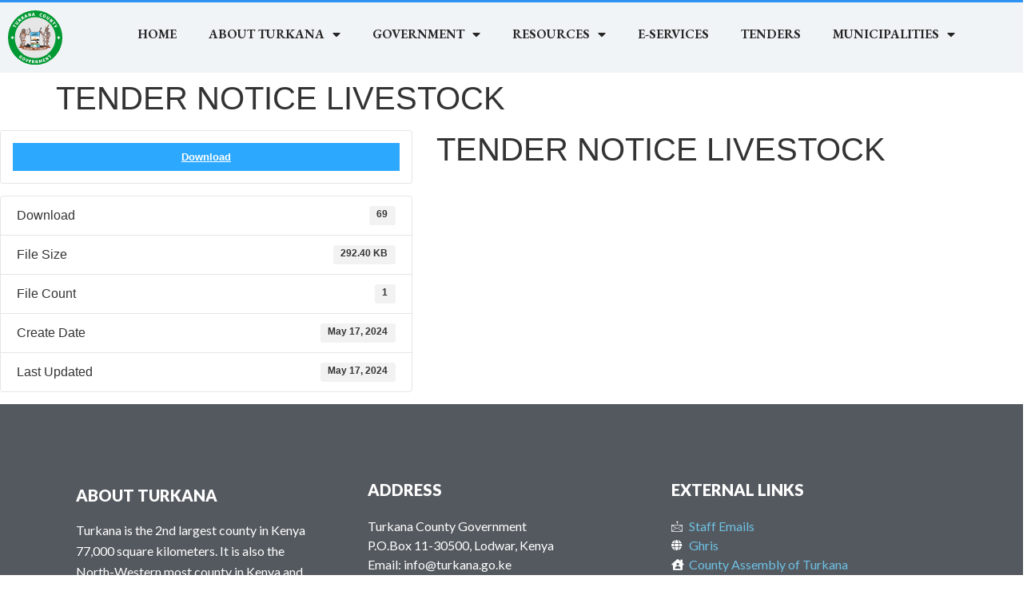

--- FILE ---
content_type: text/html; charset=UTF-8
request_url: https://turkana.go.ke/download/tender-notice-livestock/
body_size: 78560
content:
<!DOCTYPE html>
<html dir="ltr" lang="en-US" prefix="og: https://ogp.me/ns#">
<head>
	<meta charset="UTF-8">
	<meta name="viewport" content="width=device-width, initial-scale=1.0"/>
		<title>TENDER NOTICE LIVESTOCK - Turkana County Government</title>

		<!-- All in One SEO 4.7.8 - aioseo.com -->
	<meta name="description" content="Turkana is the 2nd largest county in Kenya 77,000 square kilometers. It is also the North-Western most county in Kenya and is known mostly for its scenic landscapes and rich culture." />
	<meta name="robots" content="max-image-preview:large" />
	<meta name="author" content="Zibeon Lankas"/>
	<link rel="canonical" href="https://turkana.go.ke/download/tender-notice-livestock/" />
	<meta name="generator" content="All in One SEO (AIOSEO) 4.7.8" />
		<meta property="og:locale" content="en_US" />
		<meta property="og:site_name" content="Turkana County Government - Pamoja Tujijenge" />
		<meta property="og:type" content="article" />
		<meta property="og:title" content="TENDER NOTICE LIVESTOCK - Turkana County Government" />
		<meta property="og:description" content="Turkana is the 2nd largest county in Kenya 77,000 square kilometers. It is also the North-Western most county in Kenya and is known mostly for its scenic landscapes and rich culture." />
		<meta property="og:url" content="https://turkana.go.ke/download/tender-notice-livestock/" />
		<meta property="og:image" content="https://i0.wp.com/turkana.go.ke/wp-content/uploads/2022/06/cropped-TURK-LOGO.png?fit=256255&#038;ssl=1" />
		<meta property="og:image:secure_url" content="https://i0.wp.com/turkana.go.ke/wp-content/uploads/2022/06/cropped-TURK-LOGO.png?fit=256255&#038;ssl=1" />
		<meta property="article:published_time" content="2024-05-17T10:10:56+00:00" />
		<meta property="article:modified_time" content="2024-05-17T10:10:56+00:00" />
		<meta name="twitter:card" content="summary_large_image" />
		<meta name="twitter:title" content="TENDER NOTICE LIVESTOCK - Turkana County Government" />
		<meta name="twitter:description" content="Turkana is the 2nd largest county in Kenya 77,000 square kilometers. It is also the North-Western most county in Kenya and is known mostly for its scenic landscapes and rich culture." />
		<meta name="twitter:image" content="https://i0.wp.com/turkana.go.ke/wp-content/uploads/2022/06/cropped-TURK-LOGO.png?fit=256255&amp;ssl=1" />
		<script type="application/ld+json" class="aioseo-schema">
			{"@context":"https:\/\/schema.org","@graph":[{"@type":"BreadcrumbList","@id":"https:\/\/turkana.go.ke\/download\/tender-notice-livestock\/#breadcrumblist","itemListElement":[{"@type":"ListItem","@id":"https:\/\/turkana.go.ke\/#listItem","position":1,"name":"Home","item":"https:\/\/turkana.go.ke\/","nextItem":{"@type":"ListItem","@id":"https:\/\/turkana.go.ke\/download\/tender-notice-livestock\/#listItem","name":"TENDER NOTICE LIVESTOCK"}},{"@type":"ListItem","@id":"https:\/\/turkana.go.ke\/download\/tender-notice-livestock\/#listItem","position":2,"name":"TENDER NOTICE LIVESTOCK","previousItem":{"@type":"ListItem","@id":"https:\/\/turkana.go.ke\/#listItem","name":"Home"}}]},{"@type":"Organization","@id":"https:\/\/turkana.go.ke\/#organization","name":"Turkana County Government","description":"Pamoja Tujijenge","url":"https:\/\/turkana.go.ke\/","telephone":"+254798783077","logo":{"@type":"ImageObject","url":"https:\/\/i0.wp.com\/turkana.go.ke\/wp-content\/uploads\/2022\/06\/cropped-TURK-LOGO.png?fit=256%2C255&ssl=1","@id":"https:\/\/turkana.go.ke\/download\/tender-notice-livestock\/#organizationLogo","width":256,"height":255},"image":{"@id":"https:\/\/turkana.go.ke\/download\/tender-notice-livestock\/#organizationLogo"}},{"@type":"Person","@id":"https:\/\/turkana.go.ke\/author\/lankas\/#author","url":"https:\/\/turkana.go.ke\/author\/lankas\/","name":"Zibeon Lankas","image":{"@type":"ImageObject","@id":"https:\/\/turkana.go.ke\/download\/tender-notice-livestock\/#authorImage","url":"https:\/\/secure.gravatar.com\/avatar\/4aa23b0dacdc498ff880d3ce841b6e0591e65830fcb47651a8521ab86710822d?s=96&d=mm&r=g","width":96,"height":96,"caption":"Zibeon Lankas"}},{"@type":"WebPage","@id":"https:\/\/turkana.go.ke\/download\/tender-notice-livestock\/#webpage","url":"https:\/\/turkana.go.ke\/download\/tender-notice-livestock\/","name":"TENDER NOTICE LIVESTOCK - Turkana County Government","description":"Turkana is the 2nd largest county in Kenya 77,000 square kilometers. It is also the North-Western most county in Kenya and is known mostly for its scenic landscapes and rich culture.","inLanguage":"en-US","isPartOf":{"@id":"https:\/\/turkana.go.ke\/#website"},"breadcrumb":{"@id":"https:\/\/turkana.go.ke\/download\/tender-notice-livestock\/#breadcrumblist"},"author":{"@id":"https:\/\/turkana.go.ke\/author\/lankas\/#author"},"creator":{"@id":"https:\/\/turkana.go.ke\/author\/lankas\/#author"},"datePublished":"2024-05-17T10:10:56+00:00","dateModified":"2024-05-17T10:10:56+00:00"},{"@type":"WebSite","@id":"https:\/\/turkana.go.ke\/#website","url":"https:\/\/turkana.go.ke\/","name":"Turkana County Government","description":"Pamoja Tujijenge","inLanguage":"en-US","publisher":{"@id":"https:\/\/turkana.go.ke\/#organization"}}]}
		</script>
		<!-- All in One SEO -->

<link rel='dns-prefetch' href='//stats.wp.com' />
<link rel='preconnect' href='//c0.wp.com' />
<link rel='preconnect' href='//i0.wp.com' />
<link rel="alternate" type="application/rss+xml" title="Turkana County Government &raquo; Feed" href="https://turkana.go.ke/feed/" />
<link rel="alternate" type="application/rss+xml" title="Turkana County Government &raquo; Comments Feed" href="https://turkana.go.ke/comments/feed/" />
<link rel="alternate" title="oEmbed (JSON)" type="application/json+oembed" href="https://turkana.go.ke/wp-json/oembed/1.0/embed?url=https%3A%2F%2Fturkana.go.ke%2Fdownload%2Ftender-notice-livestock%2F" />
<link rel="alternate" title="oEmbed (XML)" type="text/xml+oembed" href="https://turkana.go.ke/wp-json/oembed/1.0/embed?url=https%3A%2F%2Fturkana.go.ke%2Fdownload%2Ftender-notice-livestock%2F&#038;format=xml" />
		<!-- This site uses the Google Analytics by MonsterInsights plugin v9.11.1 - Using Analytics tracking - https://www.monsterinsights.com/ -->
		<!-- Note: MonsterInsights is not currently configured on this site. The site owner needs to authenticate with Google Analytics in the MonsterInsights settings panel. -->
					<!-- No tracking code set -->
				<!-- / Google Analytics by MonsterInsights -->
		<style id='wp-img-auto-sizes-contain-inline-css'>
img:is([sizes=auto i],[sizes^="auto," i]){contain-intrinsic-size:3000px 1500px}
/*# sourceURL=wp-img-auto-sizes-contain-inline-css */
</style>
<link rel='stylesheet' id='elementor-frontend-css' href='https://turkana.go.ke/wp-content/plugins/elementor/assets/css/frontend.min.css?ver=3.33.4' media='all' />
<link rel='stylesheet' id='elementor-post-10-css' href='https://turkana.go.ke/wp-content/uploads/elementor/css/post-10.css?ver=1767722471' media='all' />
<link rel='stylesheet' id='font-awesome-5-all-css' href='https://turkana.go.ke/wp-content/plugins/elementor/assets/lib/font-awesome/css/all.min.css?ver=3.33.4' media='all' />
<link rel='stylesheet' id='font-awesome-4-shim-css' href='https://turkana.go.ke/wp-content/plugins/elementor/assets/lib/font-awesome/css/v4-shims.min.css?ver=3.33.4' media='all' />
<link rel='stylesheet' id='elementor-post-11-css' href='https://turkana.go.ke/wp-content/uploads/elementor/css/post-11.css?ver=1767722471' media='all' />
<style id='wp-emoji-styles-inline-css'>

	img.wp-smiley, img.emoji {
		display: inline !important;
		border: none !important;
		box-shadow: none !important;
		height: 1em !important;
		width: 1em !important;
		margin: 0 0.07em !important;
		vertical-align: -0.1em !important;
		background: none !important;
		padding: 0 !important;
	}
/*# sourceURL=wp-emoji-styles-inline-css */
</style>
<link rel='stylesheet' id='wp-block-library-css' href='https://c0.wp.com/c/6.9/wp-includes/css/dist/block-library/style.min.css' media='all' />
<link rel='stylesheet' id='mediaelement-css' href='https://c0.wp.com/c/6.9/wp-includes/js/mediaelement/mediaelementplayer-legacy.min.css' media='all' />
<link rel='stylesheet' id='wp-mediaelement-css' href='https://c0.wp.com/c/6.9/wp-includes/js/mediaelement/wp-mediaelement.min.css' media='all' />
<style id='jetpack-sharing-buttons-style-inline-css'>
.jetpack-sharing-buttons__services-list{display:flex;flex-direction:row;flex-wrap:wrap;gap:0;list-style-type:none;margin:5px;padding:0}.jetpack-sharing-buttons__services-list.has-small-icon-size{font-size:12px}.jetpack-sharing-buttons__services-list.has-normal-icon-size{font-size:16px}.jetpack-sharing-buttons__services-list.has-large-icon-size{font-size:24px}.jetpack-sharing-buttons__services-list.has-huge-icon-size{font-size:36px}@media print{.jetpack-sharing-buttons__services-list{display:none!important}}.editor-styles-wrapper .wp-block-jetpack-sharing-buttons{gap:0;padding-inline-start:0}ul.jetpack-sharing-buttons__services-list.has-background{padding:1.25em 2.375em}
/*# sourceURL=https://turkana.go.ke/wp-content/plugins/jetpack/_inc/blocks/sharing-buttons/view.css */
</style>
<style id='global-styles-inline-css'>
:root{--wp--preset--aspect-ratio--square: 1;--wp--preset--aspect-ratio--4-3: 4/3;--wp--preset--aspect-ratio--3-4: 3/4;--wp--preset--aspect-ratio--3-2: 3/2;--wp--preset--aspect-ratio--2-3: 2/3;--wp--preset--aspect-ratio--16-9: 16/9;--wp--preset--aspect-ratio--9-16: 9/16;--wp--preset--color--black: #000000;--wp--preset--color--cyan-bluish-gray: #abb8c3;--wp--preset--color--white: #ffffff;--wp--preset--color--pale-pink: #f78da7;--wp--preset--color--vivid-red: #cf2e2e;--wp--preset--color--luminous-vivid-orange: #ff6900;--wp--preset--color--luminous-vivid-amber: #fcb900;--wp--preset--color--light-green-cyan: #7bdcb5;--wp--preset--color--vivid-green-cyan: #00d084;--wp--preset--color--pale-cyan-blue: #8ed1fc;--wp--preset--color--vivid-cyan-blue: #0693e3;--wp--preset--color--vivid-purple: #9b51e0;--wp--preset--gradient--vivid-cyan-blue-to-vivid-purple: linear-gradient(135deg,rgb(6,147,227) 0%,rgb(155,81,224) 100%);--wp--preset--gradient--light-green-cyan-to-vivid-green-cyan: linear-gradient(135deg,rgb(122,220,180) 0%,rgb(0,208,130) 100%);--wp--preset--gradient--luminous-vivid-amber-to-luminous-vivid-orange: linear-gradient(135deg,rgb(252,185,0) 0%,rgb(255,105,0) 100%);--wp--preset--gradient--luminous-vivid-orange-to-vivid-red: linear-gradient(135deg,rgb(255,105,0) 0%,rgb(207,46,46) 100%);--wp--preset--gradient--very-light-gray-to-cyan-bluish-gray: linear-gradient(135deg,rgb(238,238,238) 0%,rgb(169,184,195) 100%);--wp--preset--gradient--cool-to-warm-spectrum: linear-gradient(135deg,rgb(74,234,220) 0%,rgb(151,120,209) 20%,rgb(207,42,186) 40%,rgb(238,44,130) 60%,rgb(251,105,98) 80%,rgb(254,248,76) 100%);--wp--preset--gradient--blush-light-purple: linear-gradient(135deg,rgb(255,206,236) 0%,rgb(152,150,240) 100%);--wp--preset--gradient--blush-bordeaux: linear-gradient(135deg,rgb(254,205,165) 0%,rgb(254,45,45) 50%,rgb(107,0,62) 100%);--wp--preset--gradient--luminous-dusk: linear-gradient(135deg,rgb(255,203,112) 0%,rgb(199,81,192) 50%,rgb(65,88,208) 100%);--wp--preset--gradient--pale-ocean: linear-gradient(135deg,rgb(255,245,203) 0%,rgb(182,227,212) 50%,rgb(51,167,181) 100%);--wp--preset--gradient--electric-grass: linear-gradient(135deg,rgb(202,248,128) 0%,rgb(113,206,126) 100%);--wp--preset--gradient--midnight: linear-gradient(135deg,rgb(2,3,129) 0%,rgb(40,116,252) 100%);--wp--preset--font-size--small: 13px;--wp--preset--font-size--medium: 20px;--wp--preset--font-size--large: 36px;--wp--preset--font-size--x-large: 42px;--wp--preset--spacing--20: 0.44rem;--wp--preset--spacing--30: 0.67rem;--wp--preset--spacing--40: 1rem;--wp--preset--spacing--50: 1.5rem;--wp--preset--spacing--60: 2.25rem;--wp--preset--spacing--70: 3.38rem;--wp--preset--spacing--80: 5.06rem;--wp--preset--shadow--natural: 6px 6px 9px rgba(0, 0, 0, 0.2);--wp--preset--shadow--deep: 12px 12px 50px rgba(0, 0, 0, 0.4);--wp--preset--shadow--sharp: 6px 6px 0px rgba(0, 0, 0, 0.2);--wp--preset--shadow--outlined: 6px 6px 0px -3px rgb(255, 255, 255), 6px 6px rgb(0, 0, 0);--wp--preset--shadow--crisp: 6px 6px 0px rgb(0, 0, 0);}:root { --wp--style--global--content-size: 800px;--wp--style--global--wide-size: 1200px; }:where(body) { margin: 0; }.wp-site-blocks > .alignleft { float: left; margin-right: 2em; }.wp-site-blocks > .alignright { float: right; margin-left: 2em; }.wp-site-blocks > .aligncenter { justify-content: center; margin-left: auto; margin-right: auto; }:where(.wp-site-blocks) > * { margin-block-start: 24px; margin-block-end: 0; }:where(.wp-site-blocks) > :first-child { margin-block-start: 0; }:where(.wp-site-blocks) > :last-child { margin-block-end: 0; }:root { --wp--style--block-gap: 24px; }:root :where(.is-layout-flow) > :first-child{margin-block-start: 0;}:root :where(.is-layout-flow) > :last-child{margin-block-end: 0;}:root :where(.is-layout-flow) > *{margin-block-start: 24px;margin-block-end: 0;}:root :where(.is-layout-constrained) > :first-child{margin-block-start: 0;}:root :where(.is-layout-constrained) > :last-child{margin-block-end: 0;}:root :where(.is-layout-constrained) > *{margin-block-start: 24px;margin-block-end: 0;}:root :where(.is-layout-flex){gap: 24px;}:root :where(.is-layout-grid){gap: 24px;}.is-layout-flow > .alignleft{float: left;margin-inline-start: 0;margin-inline-end: 2em;}.is-layout-flow > .alignright{float: right;margin-inline-start: 2em;margin-inline-end: 0;}.is-layout-flow > .aligncenter{margin-left: auto !important;margin-right: auto !important;}.is-layout-constrained > .alignleft{float: left;margin-inline-start: 0;margin-inline-end: 2em;}.is-layout-constrained > .alignright{float: right;margin-inline-start: 2em;margin-inline-end: 0;}.is-layout-constrained > .aligncenter{margin-left: auto !important;margin-right: auto !important;}.is-layout-constrained > :where(:not(.alignleft):not(.alignright):not(.alignfull)){max-width: var(--wp--style--global--content-size);margin-left: auto !important;margin-right: auto !important;}.is-layout-constrained > .alignwide{max-width: var(--wp--style--global--wide-size);}body .is-layout-flex{display: flex;}.is-layout-flex{flex-wrap: wrap;align-items: center;}.is-layout-flex > :is(*, div){margin: 0;}body .is-layout-grid{display: grid;}.is-layout-grid > :is(*, div){margin: 0;}body{padding-top: 0px;padding-right: 0px;padding-bottom: 0px;padding-left: 0px;}a:where(:not(.wp-element-button)){text-decoration: underline;}:root :where(.wp-element-button, .wp-block-button__link){background-color: #32373c;border-width: 0;color: #fff;font-family: inherit;font-size: inherit;font-style: inherit;font-weight: inherit;letter-spacing: inherit;line-height: inherit;padding-top: calc(0.667em + 2px);padding-right: calc(1.333em + 2px);padding-bottom: calc(0.667em + 2px);padding-left: calc(1.333em + 2px);text-decoration: none;text-transform: inherit;}.has-black-color{color: var(--wp--preset--color--black) !important;}.has-cyan-bluish-gray-color{color: var(--wp--preset--color--cyan-bluish-gray) !important;}.has-white-color{color: var(--wp--preset--color--white) !important;}.has-pale-pink-color{color: var(--wp--preset--color--pale-pink) !important;}.has-vivid-red-color{color: var(--wp--preset--color--vivid-red) !important;}.has-luminous-vivid-orange-color{color: var(--wp--preset--color--luminous-vivid-orange) !important;}.has-luminous-vivid-amber-color{color: var(--wp--preset--color--luminous-vivid-amber) !important;}.has-light-green-cyan-color{color: var(--wp--preset--color--light-green-cyan) !important;}.has-vivid-green-cyan-color{color: var(--wp--preset--color--vivid-green-cyan) !important;}.has-pale-cyan-blue-color{color: var(--wp--preset--color--pale-cyan-blue) !important;}.has-vivid-cyan-blue-color{color: var(--wp--preset--color--vivid-cyan-blue) !important;}.has-vivid-purple-color{color: var(--wp--preset--color--vivid-purple) !important;}.has-black-background-color{background-color: var(--wp--preset--color--black) !important;}.has-cyan-bluish-gray-background-color{background-color: var(--wp--preset--color--cyan-bluish-gray) !important;}.has-white-background-color{background-color: var(--wp--preset--color--white) !important;}.has-pale-pink-background-color{background-color: var(--wp--preset--color--pale-pink) !important;}.has-vivid-red-background-color{background-color: var(--wp--preset--color--vivid-red) !important;}.has-luminous-vivid-orange-background-color{background-color: var(--wp--preset--color--luminous-vivid-orange) !important;}.has-luminous-vivid-amber-background-color{background-color: var(--wp--preset--color--luminous-vivid-amber) !important;}.has-light-green-cyan-background-color{background-color: var(--wp--preset--color--light-green-cyan) !important;}.has-vivid-green-cyan-background-color{background-color: var(--wp--preset--color--vivid-green-cyan) !important;}.has-pale-cyan-blue-background-color{background-color: var(--wp--preset--color--pale-cyan-blue) !important;}.has-vivid-cyan-blue-background-color{background-color: var(--wp--preset--color--vivid-cyan-blue) !important;}.has-vivid-purple-background-color{background-color: var(--wp--preset--color--vivid-purple) !important;}.has-black-border-color{border-color: var(--wp--preset--color--black) !important;}.has-cyan-bluish-gray-border-color{border-color: var(--wp--preset--color--cyan-bluish-gray) !important;}.has-white-border-color{border-color: var(--wp--preset--color--white) !important;}.has-pale-pink-border-color{border-color: var(--wp--preset--color--pale-pink) !important;}.has-vivid-red-border-color{border-color: var(--wp--preset--color--vivid-red) !important;}.has-luminous-vivid-orange-border-color{border-color: var(--wp--preset--color--luminous-vivid-orange) !important;}.has-luminous-vivid-amber-border-color{border-color: var(--wp--preset--color--luminous-vivid-amber) !important;}.has-light-green-cyan-border-color{border-color: var(--wp--preset--color--light-green-cyan) !important;}.has-vivid-green-cyan-border-color{border-color: var(--wp--preset--color--vivid-green-cyan) !important;}.has-pale-cyan-blue-border-color{border-color: var(--wp--preset--color--pale-cyan-blue) !important;}.has-vivid-cyan-blue-border-color{border-color: var(--wp--preset--color--vivid-cyan-blue) !important;}.has-vivid-purple-border-color{border-color: var(--wp--preset--color--vivid-purple) !important;}.has-vivid-cyan-blue-to-vivid-purple-gradient-background{background: var(--wp--preset--gradient--vivid-cyan-blue-to-vivid-purple) !important;}.has-light-green-cyan-to-vivid-green-cyan-gradient-background{background: var(--wp--preset--gradient--light-green-cyan-to-vivid-green-cyan) !important;}.has-luminous-vivid-amber-to-luminous-vivid-orange-gradient-background{background: var(--wp--preset--gradient--luminous-vivid-amber-to-luminous-vivid-orange) !important;}.has-luminous-vivid-orange-to-vivid-red-gradient-background{background: var(--wp--preset--gradient--luminous-vivid-orange-to-vivid-red) !important;}.has-very-light-gray-to-cyan-bluish-gray-gradient-background{background: var(--wp--preset--gradient--very-light-gray-to-cyan-bluish-gray) !important;}.has-cool-to-warm-spectrum-gradient-background{background: var(--wp--preset--gradient--cool-to-warm-spectrum) !important;}.has-blush-light-purple-gradient-background{background: var(--wp--preset--gradient--blush-light-purple) !important;}.has-blush-bordeaux-gradient-background{background: var(--wp--preset--gradient--blush-bordeaux) !important;}.has-luminous-dusk-gradient-background{background: var(--wp--preset--gradient--luminous-dusk) !important;}.has-pale-ocean-gradient-background{background: var(--wp--preset--gradient--pale-ocean) !important;}.has-electric-grass-gradient-background{background: var(--wp--preset--gradient--electric-grass) !important;}.has-midnight-gradient-background{background: var(--wp--preset--gradient--midnight) !important;}.has-small-font-size{font-size: var(--wp--preset--font-size--small) !important;}.has-medium-font-size{font-size: var(--wp--preset--font-size--medium) !important;}.has-large-font-size{font-size: var(--wp--preset--font-size--large) !important;}.has-x-large-font-size{font-size: var(--wp--preset--font-size--x-large) !important;}
:root :where(.wp-block-pullquote){font-size: 1.5em;line-height: 1.6;}
/*# sourceURL=global-styles-inline-css */
</style>
<link rel='stylesheet' id='wpdm-fonticon-css' href='https://turkana.go.ke/wp-content/plugins/download-manager/assets/wpdm-iconfont/css/wpdm-icons.css?ver=6.9' media='all' />
<link rel='stylesheet' id='wpdm-front-css' href='https://turkana.go.ke/wp-content/plugins/download-manager/assets/css/front.min.css?ver=6.9' media='all' />
<link rel='stylesheet' id='reactpress-css' href='https://turkana.go.ke/wp-content/plugins/reactpress/public/css/reactpress-public.css?ver=3.4.0' media='all' />
<link rel='stylesheet' id='cute-alert-css' href='https://turkana.go.ke/wp-content/plugins/metform/public/assets/lib/cute-alert/style.css?ver=3.9.3' media='all' />
<link rel='stylesheet' id='text-editor-style-css' href='https://turkana.go.ke/wp-content/plugins/metform/public/assets/css/text-editor.css?ver=3.9.3' media='all' />
<link rel='stylesheet' id='hello-elementor-css' href='https://turkana.go.ke/wp-content/themes/hello-elementor/assets/css/reset.css?ver=3.4.4' media='all' />
<link rel='stylesheet' id='hello-elementor-theme-style-css' href='https://turkana.go.ke/wp-content/themes/hello-elementor/assets/css/theme.css?ver=3.4.4' media='all' />
<link rel='stylesheet' id='hello-elementor-header-footer-css' href='https://turkana.go.ke/wp-content/themes/hello-elementor/assets/css/header-footer.css?ver=3.4.4' media='all' />
<link rel='stylesheet' id='elementor-post-5-css' href='https://turkana.go.ke/wp-content/uploads/elementor/css/post-5.css?ver=1767722471' media='all' />
<link rel='stylesheet' id='widget-heading-css' href='https://turkana.go.ke/wp-content/plugins/elementor/assets/css/widget-heading.min.css?ver=3.33.4' media='all' />
<link rel='stylesheet' id='e-animation-fadeIn-css' href='https://turkana.go.ke/wp-content/plugins/elementor/assets/lib/animations/styles/fadeIn.min.css?ver=3.33.4' media='all' />
<link rel='stylesheet' id='widget-image-css' href='https://turkana.go.ke/wp-content/plugins/elementor/assets/css/widget-image.min.css?ver=3.33.4' media='all' />
<link rel='stylesheet' id='e-popup-css' href='https://turkana.go.ke/wp-content/plugins/elementor-pro/assets/css/conditionals/popup.min.css?ver=3.27.4' media='all' />
<link rel='stylesheet' id='elementor-icons-css' href='https://turkana.go.ke/wp-content/plugins/elementor/assets/lib/eicons/css/elementor-icons.min.css?ver=5.44.0' media='all' />
<link rel='stylesheet' id='elementor-post-4898-css' href='https://turkana.go.ke/wp-content/uploads/elementor/css/post-4898.css?ver=1767722471' media='all' />
<link rel='stylesheet' id='ekit-widget-styles-css' href='https://turkana.go.ke/wp-content/plugins/elementskit-lite/widgets/init/assets/css/widget-styles.css?ver=3.3.9' media='all' />
<link rel='stylesheet' id='ekit-responsive-css' href='https://turkana.go.ke/wp-content/plugins/elementskit-lite/widgets/init/assets/css/responsive.css?ver=3.3.9' media='all' />
<link rel='stylesheet' id='elementor-gf-ebgaramond-css' href='https://fonts.googleapis.com/css?family=EB+Garamond:100,100italic,200,200italic,300,300italic,400,400italic,500,500italic,600,600italic,700,700italic,800,800italic,900,900italic&#038;display=auto' media='all' />
<link rel='stylesheet' id='elementor-gf-lato-css' href='https://fonts.googleapis.com/css?family=Lato:100,100italic,200,200italic,300,300italic,400,400italic,500,500italic,600,600italic,700,700italic,800,800italic,900,900italic&#038;display=auto' media='all' />
<link rel='stylesheet' id='elementor-gf-calistoga-css' href='https://fonts.googleapis.com/css?family=Calistoga:100,100italic,200,200italic,300,300italic,400,400italic,500,500italic,600,600italic,700,700italic,800,800italic,900,900italic&#038;display=auto' media='all' />
<link rel='stylesheet' id='elementor-gf-nunito-css' href='https://fonts.googleapis.com/css?family=Nunito:100,100italic,200,200italic,300,300italic,400,400italic,500,500italic,600,600italic,700,700italic,800,800italic,900,900italic&#038;display=auto' media='all' />
<link rel='stylesheet' id='elementor-icons-shared-0-css' href='https://turkana.go.ke/wp-content/plugins/elementor/assets/lib/font-awesome/css/fontawesome.min.css?ver=5.15.3' media='all' />
<link rel='stylesheet' id='elementor-icons-fa-solid-css' href='https://turkana.go.ke/wp-content/plugins/elementor/assets/lib/font-awesome/css/solid.min.css?ver=5.15.3' media='all' />
<link rel='stylesheet' id='elementor-icons-fa-brands-css' href='https://turkana.go.ke/wp-content/plugins/elementor/assets/lib/font-awesome/css/brands.min.css?ver=5.15.3' media='all' />
<link rel='stylesheet' id='elementor-icons-ekiticons-css' href='https://turkana.go.ke/wp-content/plugins/elementskit-lite/modules/elementskit-icon-pack/assets/css/ekiticons.css?ver=3.3.9' media='all' />
<script src="https://turkana.go.ke/wp-content/plugins/elementor/assets/lib/font-awesome/js/v4-shims.min.js?ver=3.33.4" id="font-awesome-4-shim-js"></script>
<script src="https://c0.wp.com/c/6.9/wp-includes/js/jquery/jquery.min.js" id="jquery-core-js"></script>
<script src="https://c0.wp.com/c/6.9/wp-includes/js/jquery/jquery-migrate.min.js" id="jquery-migrate-js"></script>
<script src="https://turkana.go.ke/wp-content/plugins/download-manager/assets/js/wpdm.min.js?ver=6.9" id="wpdm-frontend-js-js"></script>
<script id="wpdm-frontjs-js-extra">
var wpdm_url = {"home":"https://turkana.go.ke/","site":"https://turkana.go.ke/","ajax":"https://turkana.go.ke/wp-admin/admin-ajax.php"};
var wpdm_js = {"spinner":"\u003Ci class=\"wpdm-icon wpdm-sun wpdm-spin\"\u003E\u003C/i\u003E","client_id":"460b8e8002363579c27f0805dce34b48"};
var wpdm_strings = {"pass_var":"Password Verified!","pass_var_q":"Please click following button to start download.","start_dl":"Start Download"};
//# sourceURL=wpdm-frontjs-js-extra
</script>
<script src="https://turkana.go.ke/wp-content/plugins/download-manager/assets/js/front.min.js?ver=3.3.08" id="wpdm-frontjs-js"></script>
<script src="https://turkana.go.ke/wp-content/plugins/reactpress/public/js/reactpress-public.js?ver=3.4.0" id="reactpress-js"></script>
<link rel="https://api.w.org/" href="https://turkana.go.ke/wp-json/" /><link rel="EditURI" type="application/rsd+xml" title="RSD" href="https://turkana.go.ke/xmlrpc.php?rsd" />
<meta name="generator" content="WordPress 6.9" />
<link rel='shortlink' href='https://turkana.go.ke/?p=6125' />
	<style>img#wpstats{display:none}</style>
		<meta name="generator" content="Elementor 3.33.4; features: additional_custom_breakpoints; settings: css_print_method-external, google_font-enabled, font_display-auto">
			<style>
				.e-con.e-parent:nth-of-type(n+4):not(.e-lazyloaded):not(.e-no-lazyload),
				.e-con.e-parent:nth-of-type(n+4):not(.e-lazyloaded):not(.e-no-lazyload) * {
					background-image: none !important;
				}
				@media screen and (max-height: 1024px) {
					.e-con.e-parent:nth-of-type(n+3):not(.e-lazyloaded):not(.e-no-lazyload),
					.e-con.e-parent:nth-of-type(n+3):not(.e-lazyloaded):not(.e-no-lazyload) * {
						background-image: none !important;
					}
				}
				@media screen and (max-height: 640px) {
					.e-con.e-parent:nth-of-type(n+2):not(.e-lazyloaded):not(.e-no-lazyload),
					.e-con.e-parent:nth-of-type(n+2):not(.e-lazyloaded):not(.e-no-lazyload) * {
						background-image: none !important;
					}
				}
			</style>
			<link rel="icon" href="https://i0.wp.com/turkana.go.ke/wp-content/uploads/2022/06/cropped-TURK-LOGO.png?fit=32%2C32&#038;ssl=1" sizes="32x32" />
<link rel="icon" href="https://i0.wp.com/turkana.go.ke/wp-content/uploads/2022/06/cropped-TURK-LOGO.png?fit=192%2C192&#038;ssl=1" sizes="192x192" />
<link rel="apple-touch-icon" href="https://i0.wp.com/turkana.go.ke/wp-content/uploads/2022/06/cropped-TURK-LOGO.png?fit=180%2C180&#038;ssl=1" />
<meta name="msapplication-TileImage" content="https://i0.wp.com/turkana.go.ke/wp-content/uploads/2022/06/cropped-TURK-LOGO.png?fit=256%2C255&#038;ssl=1" />
<meta name="generator" content="WordPress Download Manager 3.3.08" />
                <style>
        /* WPDM Link Template Styles */        </style>
                <style>

            :root {
                --color-primary: #4a8eff;
                --color-primary-rgb: 74, 142, 255;
                --color-primary-hover: #5998ff;
                --color-primary-active: #3281ff;
                --color-secondary: #10a530;
                --color-secondary-rgb: 16, 165, 48;
                --color-secondary-hover: #6c757d;
                --color-secondary-active: #3fb738;
                --color-success: #018e11;
                --color-success-rgb: 1, 142, 17;
                --color-success-hover: #0aad01;
                --color-success-active: #0c8c01;
                --color-info: #2CA8FF;
                --color-info-rgb: 44, 168, 255;
                --color-info-hover: #2CA8FF;
                --color-info-active: #2CA8FF;
                --color-warning: #FFB236;
                --color-warning-rgb: 255, 178, 54;
                --color-warning-hover: #FFB236;
                --color-warning-active: #FFB236;
                --color-danger: #ff5062;
                --color-danger-rgb: 255, 80, 98;
                --color-danger-hover: #ff5062;
                --color-danger-active: #ff5062;
                --color-green: #30b570;
                --color-blue: #0073ff;
                --color-purple: #8557D3;
                --color-red: #ff5062;
                --color-muted: rgba(69, 89, 122, 0.6);
                --wpdm-font: "-apple-system", -apple-system, BlinkMacSystemFont, "Segoe UI", Roboto, Helvetica, Arial, sans-serif, "Apple Color Emoji", "Segoe UI Emoji", "Segoe UI Symbol";
            }

            .wpdm-download-link.btn.btn-info {
                border-radius: 0px;
            }


        </style>
        </head>
<body class="wp-singular wpdmpro-template wpdmpro-template-page wpdmpro-template-page-php single single-wpdmpro postid-6125 wp-custom-logo wp-embed-responsive wp-theme-hello-elementor page-template page-template-page-php hello-elementor-default elementor-default elementor-kit-5 elementor-page-848">

<div class="ekit-template-content-markup ekit-template-content-header ekit-template-content-theme-support">
		<div data-elementor-type="wp-post" data-elementor-id="10" class="elementor elementor-10" data-elementor-post-type="elementskit_template">
						<section class="elementor-section elementor-top-section elementor-element elementor-element-5f27d7ec elementor-section-full_width elementor-section-height-default elementor-section-height-default" data-id="5f27d7ec" data-element_type="section" data-settings="{&quot;background_background&quot;:&quot;classic&quot;}">
						<div class="elementor-container elementor-column-gap-default">
					<div class="elementor-column elementor-col-50 elementor-top-column elementor-element elementor-element-40722d03" data-id="40722d03" data-element_type="column">
			<div class="elementor-widget-wrap elementor-element-populated">
						<div class="elementor-element elementor-element-fc5293a elementor-widget__width-initial elementor-widget elementor-widget-theme-site-logo elementor-widget-image" data-id="fc5293a" data-element_type="widget" data-widget_type="theme-site-logo.default">
				<div class="elementor-widget-container">
											<a href="https://turkana.go.ke">
			<img fetchpriority="high" width="256" height="255" src="https://i0.wp.com/turkana.go.ke/wp-content/uploads/2022/06/cropped-TURK-LOGO.png?fit=256%2C255&amp;ssl=1" class="attachment-full size-full wp-image-166" alt="" srcset="https://i0.wp.com/turkana.go.ke/wp-content/uploads/2022/06/cropped-TURK-LOGO.png?w=256&amp;ssl=1 256w, https://i0.wp.com/turkana.go.ke/wp-content/uploads/2022/06/cropped-TURK-LOGO.png?resize=150%2C150&amp;ssl=1 150w" sizes="(max-width: 256px) 100vw, 256px" />				</a>
											</div>
				</div>
					</div>
		</div>
				<div class="elementor-column elementor-col-50 elementor-top-column elementor-element elementor-element-54ec58a5" data-id="54ec58a5" data-element_type="column">
			<div class="elementor-widget-wrap elementor-element-populated">
						<div class="elementor-element elementor-element-38cb4d38 elementor-nav-menu--stretch elementor-nav-menu__align-center elementor-widget__width-initial elementor-nav-menu--dropdown-tablet elementor-nav-menu__text-align-aside elementor-nav-menu--toggle elementor-nav-menu--burger elementor-widget elementor-widget-nav-menu" data-id="38cb4d38" data-element_type="widget" data-settings="{&quot;full_width&quot;:&quot;stretch&quot;,&quot;layout&quot;:&quot;horizontal&quot;,&quot;submenu_icon&quot;:{&quot;value&quot;:&quot;&lt;i class=\&quot;fas fa-caret-down\&quot;&gt;&lt;\/i&gt;&quot;,&quot;library&quot;:&quot;fa-solid&quot;},&quot;toggle&quot;:&quot;burger&quot;}" data-widget_type="nav-menu.default">
				<div class="elementor-widget-container">
								<nav aria-label="Menu" class="elementor-nav-menu--main elementor-nav-menu__container elementor-nav-menu--layout-horizontal e--pointer-none">
				<ul id="menu-1-38cb4d38" class="elementor-nav-menu"><li class="menu-item menu-item-type-post_type menu-item-object-page menu-item-home menu-item-30"><a href="https://turkana.go.ke/" class="elementor-item">Home</a></li>
<li class="menu-item menu-item-type-custom menu-item-object-custom menu-item-has-children menu-item-31"><a href="https://turkana.go.ke/about-overview/" class="elementor-item">About Turkana</a>
<ul class="sub-menu elementor-nav-menu--dropdown">
	<li class="menu-item menu-item-type-post_type menu-item-object-page menu-item-229"><a href="https://turkana.go.ke/about-overview/" class="elementor-sub-item">overview</a></li>
</ul>
</li>
<li class="menu-item menu-item-type-custom menu-item-object-custom menu-item-has-children menu-item-32"><a href="#" class="elementor-item elementor-item-anchor">Government</a>
<ul class="sub-menu elementor-nav-menu--dropdown">
	<li class="menu-item menu-item-type-custom menu-item-object-custom menu-item-has-children menu-item-4827"><a href="http://EXECUTIVE" class="elementor-sub-item">EXECUTIVE</a>
	<ul class="sub-menu elementor-nav-menu--dropdown">
		<li class="menu-item menu-item-type-custom menu-item-object-custom menu-item-567"><a href="https://turkana.go.ke/office-of-the-governor/" class="elementor-sub-item">Governor</a></li>
		<li class="menu-item menu-item-type-custom menu-item-object-custom menu-item-4828"><a href="http://deputy%20Governor" class="elementor-sub-item">Deputy Governor</a></li>
	</ul>
</li>
	<li class="menu-item menu-item-type-custom menu-item-object-custom menu-item-has-children menu-item-4826"><a href="#" class="elementor-sub-item elementor-item-anchor">MINISTRIES</a>
	<ul class="sub-menu elementor-nav-menu--dropdown">
		<li class="menu-item menu-item-type-post_type menu-item-object-page menu-item-4965"><a href="https://turkana.go.ke/office-of-the-governor-2/" class="elementor-sub-item">Office of The Governor</a></li>
		<li class="menu-item menu-item-type-post_type menu-item-object-page menu-item-1076"><a href="https://turkana.go.ke/ministry-of-health-and-sanitation-services/" class="elementor-sub-item">Ministry of Health and Sanitation</a></li>
		<li class="menu-item menu-item-type-post_type menu-item-object-page menu-item-1111"><a href="https://turkana.go.ke/ministry-of-agriculture-livestock-economy-and-fisheries/" class="elementor-sub-item">Ministry of Agriculture ,Livestock Development And Fisheries</a></li>
		<li class="menu-item menu-item-type-post_type menu-item-object-page menu-item-1129"><a href="https://turkana.go.ke/ministry-of-public-serviceadministration-and-disaster-management/" class="elementor-sub-item">Ministry of Public Service, Administration And Disaster Management</a></li>
		<li class="menu-item menu-item-type-custom menu-item-object-custom menu-item-571"><a href="http://turkana.go.ke/ministry-of-finance-and-economic-planning" class="elementor-sub-item">Ministry of Finance And Economic Planning</a></li>
		<li class="menu-item menu-item-type-post_type menu-item-object-page menu-item-1149"><a href="https://turkana.go.ke/ministry-of-infrastructure-transport-and-public-works/" class="elementor-sub-item">Ministry of Roads, Transport And Public Works</a></li>
		<li class="menu-item menu-item-type-post_type menu-item-object-page menu-item-1150"><a href="https://turkana.go.ke/ministry-of-education-sports-and-social-protection/" class="elementor-sub-item">Ministry of Education, Sports And Social Protection</a></li>
		<li class="menu-item menu-item-type-post_type menu-item-object-page menu-item-1174"><a href="https://turkana.go.ke/ministry-of-trade-gender-and-youth-affairs/" class="elementor-sub-item">Ministry of Trade, Gender And Youth Affairs</a></li>
		<li class="menu-item menu-item-type-post_type menu-item-object-page menu-item-1173"><a href="https://turkana.go.ke/ministry-of-water-services-environment-and-mineral-resources/" class="elementor-sub-item">Ministry of Water Services</a></li>
		<li class="menu-item menu-item-type-post_type menu-item-object-page menu-item-1172"><a href="https://turkana.go.ke/ministry-of-tourism-culture-and-natural-resources/" class="elementor-sub-item">Ministry of Tourism, Culture, Natural Resources And Climate Change</a></li>
		<li class="menu-item menu-item-type-post_type menu-item-object-page menu-item-1171"><a href="https://turkana.go.ke/ministry-of-lands-housing-and-urban-areas-management/" class="elementor-sub-item">Ministry of Lands, Physical Planning And Urban Areas Management</a></li>
	</ul>
</li>
</ul>
</li>
<li class="menu-item menu-item-type-custom menu-item-object-custom menu-item-has-children menu-item-9563"><a href="#" class="elementor-item elementor-item-anchor">RESOURCES</a>
<ul class="sub-menu elementor-nav-menu--dropdown">
	<li class="menu-item menu-item-type-custom menu-item-object-custom menu-item-9564"><a href="http://invest.turkana.go.ke" class="elementor-sub-item">INVESTMENT</a></li>
	<li class="menu-item menu-item-type-custom menu-item-object-custom menu-item-7572"><a href="http://energy.turkana.go.ke" class="elementor-sub-item">ENERGY DATABASE</a></li>
	<li class="menu-item menu-item-type-post_type menu-item-object-page menu-item-9556"><a href="https://turkana.go.ke/climate-change-grm/" class="elementor-sub-item">CLIMATE CHANGE GRM</a></li>
</ul>
</li>
<li class="menu-item menu-item-type-custom menu-item-object-custom menu-item-12201"><a href="#" class="elementor-item elementor-item-anchor">E-SERVICES</a></li>
<li class="menu-item menu-item-type-post_type menu-item-object-page menu-item-4405"><a href="https://turkana.go.ke/tenders/" class="elementor-item">TENDERS</a></li>
<li class="menu-item menu-item-type-custom menu-item-object-custom menu-item-has-children menu-item-4829"><a href="#" class="elementor-item elementor-item-anchor">MUNICIPALITIES</a>
<ul class="sub-menu elementor-nav-menu--dropdown">
	<li class="menu-item menu-item-type-custom menu-item-object-custom menu-item-8862"><a href="https://www.lodwarmunicipality.go.ke/" class="elementor-sub-item">LODWAR MUNICIPALITY</a></li>
	<li class="menu-item menu-item-type-post_type menu-item-object-page menu-item-has-children menu-item-8290"><a href="https://turkana.go.ke/background-kakuma-municipality-2/" class="elementor-sub-item">KAKUMA MUNICIPALITY</a>
	<ul class="sub-menu elementor-nav-menu--dropdown">
		<li class="menu-item menu-item-type-post_type menu-item-object-page menu-item-8291"><a href="https://turkana.go.ke/background-kakuma-municipality/" class="elementor-sub-item">About Kakuma Municipality</a></li>
		<li class="menu-item menu-item-type-post_type menu-item-object-page menu-item-8292"><a href="https://turkana.go.ke/board-members/" class="elementor-sub-item">Kakuma Municipality Board Members</a></li>
		<li class="menu-item menu-item-type-post_type menu-item-object-page menu-item-8393"><a href="https://turkana.go.ke/complains-feedback/" class="elementor-sub-item">Complains, Accountability &#038; Feedback Mechanism</a></li>
	</ul>
</li>
</ul>
</li>
</ul>			</nav>
					<div class="elementor-menu-toggle" role="button" tabindex="0" aria-label="Menu Toggle" aria-expanded="false">
			<i aria-hidden="true" role="presentation" class="elementor-menu-toggle__icon--open eicon-menu-bar"></i><i aria-hidden="true" role="presentation" class="elementor-menu-toggle__icon--close eicon-close"></i>		</div>
					<nav class="elementor-nav-menu--dropdown elementor-nav-menu__container" aria-hidden="true">
				<ul id="menu-2-38cb4d38" class="elementor-nav-menu"><li class="menu-item menu-item-type-post_type menu-item-object-page menu-item-home menu-item-30"><a href="https://turkana.go.ke/" class="elementor-item" tabindex="-1">Home</a></li>
<li class="menu-item menu-item-type-custom menu-item-object-custom menu-item-has-children menu-item-31"><a href="https://turkana.go.ke/about-overview/" class="elementor-item" tabindex="-1">About Turkana</a>
<ul class="sub-menu elementor-nav-menu--dropdown">
	<li class="menu-item menu-item-type-post_type menu-item-object-page menu-item-229"><a href="https://turkana.go.ke/about-overview/" class="elementor-sub-item" tabindex="-1">overview</a></li>
</ul>
</li>
<li class="menu-item menu-item-type-custom menu-item-object-custom menu-item-has-children menu-item-32"><a href="#" class="elementor-item elementor-item-anchor" tabindex="-1">Government</a>
<ul class="sub-menu elementor-nav-menu--dropdown">
	<li class="menu-item menu-item-type-custom menu-item-object-custom menu-item-has-children menu-item-4827"><a href="http://EXECUTIVE" class="elementor-sub-item" tabindex="-1">EXECUTIVE</a>
	<ul class="sub-menu elementor-nav-menu--dropdown">
		<li class="menu-item menu-item-type-custom menu-item-object-custom menu-item-567"><a href="https://turkana.go.ke/office-of-the-governor/" class="elementor-sub-item" tabindex="-1">Governor</a></li>
		<li class="menu-item menu-item-type-custom menu-item-object-custom menu-item-4828"><a href="http://deputy%20Governor" class="elementor-sub-item" tabindex="-1">Deputy Governor</a></li>
	</ul>
</li>
	<li class="menu-item menu-item-type-custom menu-item-object-custom menu-item-has-children menu-item-4826"><a href="#" class="elementor-sub-item elementor-item-anchor" tabindex="-1">MINISTRIES</a>
	<ul class="sub-menu elementor-nav-menu--dropdown">
		<li class="menu-item menu-item-type-post_type menu-item-object-page menu-item-4965"><a href="https://turkana.go.ke/office-of-the-governor-2/" class="elementor-sub-item" tabindex="-1">Office of The Governor</a></li>
		<li class="menu-item menu-item-type-post_type menu-item-object-page menu-item-1076"><a href="https://turkana.go.ke/ministry-of-health-and-sanitation-services/" class="elementor-sub-item" tabindex="-1">Ministry of Health and Sanitation</a></li>
		<li class="menu-item menu-item-type-post_type menu-item-object-page menu-item-1111"><a href="https://turkana.go.ke/ministry-of-agriculture-livestock-economy-and-fisheries/" class="elementor-sub-item" tabindex="-1">Ministry of Agriculture ,Livestock Development And Fisheries</a></li>
		<li class="menu-item menu-item-type-post_type menu-item-object-page menu-item-1129"><a href="https://turkana.go.ke/ministry-of-public-serviceadministration-and-disaster-management/" class="elementor-sub-item" tabindex="-1">Ministry of Public Service, Administration And Disaster Management</a></li>
		<li class="menu-item menu-item-type-custom menu-item-object-custom menu-item-571"><a href="http://turkana.go.ke/ministry-of-finance-and-economic-planning" class="elementor-sub-item" tabindex="-1">Ministry of Finance And Economic Planning</a></li>
		<li class="menu-item menu-item-type-post_type menu-item-object-page menu-item-1149"><a href="https://turkana.go.ke/ministry-of-infrastructure-transport-and-public-works/" class="elementor-sub-item" tabindex="-1">Ministry of Roads, Transport And Public Works</a></li>
		<li class="menu-item menu-item-type-post_type menu-item-object-page menu-item-1150"><a href="https://turkana.go.ke/ministry-of-education-sports-and-social-protection/" class="elementor-sub-item" tabindex="-1">Ministry of Education, Sports And Social Protection</a></li>
		<li class="menu-item menu-item-type-post_type menu-item-object-page menu-item-1174"><a href="https://turkana.go.ke/ministry-of-trade-gender-and-youth-affairs/" class="elementor-sub-item" tabindex="-1">Ministry of Trade, Gender And Youth Affairs</a></li>
		<li class="menu-item menu-item-type-post_type menu-item-object-page menu-item-1173"><a href="https://turkana.go.ke/ministry-of-water-services-environment-and-mineral-resources/" class="elementor-sub-item" tabindex="-1">Ministry of Water Services</a></li>
		<li class="menu-item menu-item-type-post_type menu-item-object-page menu-item-1172"><a href="https://turkana.go.ke/ministry-of-tourism-culture-and-natural-resources/" class="elementor-sub-item" tabindex="-1">Ministry of Tourism, Culture, Natural Resources And Climate Change</a></li>
		<li class="menu-item menu-item-type-post_type menu-item-object-page menu-item-1171"><a href="https://turkana.go.ke/ministry-of-lands-housing-and-urban-areas-management/" class="elementor-sub-item" tabindex="-1">Ministry of Lands, Physical Planning And Urban Areas Management</a></li>
	</ul>
</li>
</ul>
</li>
<li class="menu-item menu-item-type-custom menu-item-object-custom menu-item-has-children menu-item-9563"><a href="#" class="elementor-item elementor-item-anchor" tabindex="-1">RESOURCES</a>
<ul class="sub-menu elementor-nav-menu--dropdown">
	<li class="menu-item menu-item-type-custom menu-item-object-custom menu-item-9564"><a href="http://invest.turkana.go.ke" class="elementor-sub-item" tabindex="-1">INVESTMENT</a></li>
	<li class="menu-item menu-item-type-custom menu-item-object-custom menu-item-7572"><a href="http://energy.turkana.go.ke" class="elementor-sub-item" tabindex="-1">ENERGY DATABASE</a></li>
	<li class="menu-item menu-item-type-post_type menu-item-object-page menu-item-9556"><a href="https://turkana.go.ke/climate-change-grm/" class="elementor-sub-item" tabindex="-1">CLIMATE CHANGE GRM</a></li>
</ul>
</li>
<li class="menu-item menu-item-type-custom menu-item-object-custom menu-item-12201"><a href="#" class="elementor-item elementor-item-anchor" tabindex="-1">E-SERVICES</a></li>
<li class="menu-item menu-item-type-post_type menu-item-object-page menu-item-4405"><a href="https://turkana.go.ke/tenders/" class="elementor-item" tabindex="-1">TENDERS</a></li>
<li class="menu-item menu-item-type-custom menu-item-object-custom menu-item-has-children menu-item-4829"><a href="#" class="elementor-item elementor-item-anchor" tabindex="-1">MUNICIPALITIES</a>
<ul class="sub-menu elementor-nav-menu--dropdown">
	<li class="menu-item menu-item-type-custom menu-item-object-custom menu-item-8862"><a href="https://www.lodwarmunicipality.go.ke/" class="elementor-sub-item" tabindex="-1">LODWAR MUNICIPALITY</a></li>
	<li class="menu-item menu-item-type-post_type menu-item-object-page menu-item-has-children menu-item-8290"><a href="https://turkana.go.ke/background-kakuma-municipality-2/" class="elementor-sub-item" tabindex="-1">KAKUMA MUNICIPALITY</a>
	<ul class="sub-menu elementor-nav-menu--dropdown">
		<li class="menu-item menu-item-type-post_type menu-item-object-page menu-item-8291"><a href="https://turkana.go.ke/background-kakuma-municipality/" class="elementor-sub-item" tabindex="-1">About Kakuma Municipality</a></li>
		<li class="menu-item menu-item-type-post_type menu-item-object-page menu-item-8292"><a href="https://turkana.go.ke/board-members/" class="elementor-sub-item" tabindex="-1">Kakuma Municipality Board Members</a></li>
		<li class="menu-item menu-item-type-post_type menu-item-object-page menu-item-8393"><a href="https://turkana.go.ke/complains-feedback/" class="elementor-sub-item" tabindex="-1">Complains, Accountability &#038; Feedback Mechanism</a></li>
	</ul>
</li>
</ul>
</li>
</ul>			</nav>
						</div>
				</div>
					</div>
		</div>
					</div>
		</section>
				</div>
		</div>

<main id="content" class="site-main post-6125 wpdmpro type-wpdmpro status-publish hentry wpdmcategory-tenders">

			<div class="page-header">
			<h1 class="entry-title">TENDER NOTICE LIVESTOCK</h1>		</div>
	
	<div class="page-content">
		<div class='w3eden' ><!-- WPDM Template: Default Template -->
<div class="row">
    <div class="col-md-12">
        <div class="card mb-3 p-3 hide_empty wpdm_hide wpdm_remove_empty">[featured_image]</div>
    </div>
    <div class="col-md-5">
        <div class="wpdm-button-area mb-3 p-3 card">
            <a class='wpdm-download-link download-on-click btn btn-info ' rel='nofollow' href='#' data-downloadurl="https://turkana.go.ke/download/tender-notice-livestock/?wpdmdl=6125&refresh=696a9e7557ba81768595061">Download</a>
            <div class="alert alert-warning mt-2 wpdm_hide wpdm_remove_empty">
                Download is available until [expire_date]
            </div>
        </div>
        <ul class="list-group ml-0 mb-2">
            <li class="list-group-item d-flex justify-content-between align-items-center wpdm_hide wpdm_remove_empty">
                Version
                <span class="badge"></span>
            </li>
            <li class="list-group-item d-flex justify-content-between align-items-center [hide_empty:download_count]">
                Download
                <span class="badge">69</span>
            </li>
            <li class="list-group-item d-flex justify-content-between align-items-center [hide_empty:file_size]">
                File Size
                <span class="badge">292.40 KB</span>
            </li>
            <li class="list-group-item d-flex justify-content-between align-items-center [hide_empty:file_count]">
                File Count
                <span class="badge">1</span>
            </li>
            <li class="list-group-item d-flex justify-content-between align-items-center [hide_empty:create_date]">
                Create Date
                <span class="badge">May 17, 2024</span>
            </li>
            <li class="list-group-item  d-flex justify-content-between align-items-center [hide_empty:update_date]">
                Last Updated
                <span class="badge">May 17, 2024</span>
            </li>

        </ul>
    </div>

    <div class="col-md-7">
        <h1 class="mt-0">TENDER NOTICE LIVESTOCK</h1>
        

        <div class="wel">
            
        </div>

    </div>

</div>


</div>
		
			</div>

	
</main>

	<div class="ekit-template-content-markup ekit-template-content-footer ekit-template-content-theme-support">
		<div data-elementor-type="wp-post" data-elementor-id="11" class="elementor elementor-11" data-elementor-post-type="elementskit_template">
						<section class="elementor-section elementor-top-section elementor-element elementor-element-479f764f elementor-section-boxed elementor-section-height-default elementor-section-height-default" data-id="479f764f" data-element_type="section" id="xs_footer_8" data-settings="{&quot;background_background&quot;:&quot;classic&quot;}">
						<div class="elementor-container elementor-column-gap-default">
					<div class="elementor-column elementor-col-33 elementor-top-column elementor-element elementor-element-35480e2" data-id="35480e2" data-element_type="column">
			<div class="elementor-widget-wrap elementor-element-populated">
						<div class="elementor-element elementor-element-851eaa7 elementor-widget elementor-widget-heading" data-id="851eaa7" data-element_type="widget" data-widget_type="heading.default">
				<div class="elementor-widget-container">
					<h2 class="elementor-heading-title elementor-size-default">ABOUT TURKANA</h2>				</div>
				</div>
				<div class="elementor-element elementor-element-51f707c elementor-widget elementor-widget-text-editor" data-id="51f707c" data-element_type="widget" data-widget_type="text-editor.default">
				<div class="elementor-widget-container">
									<p>Turkana is the 2nd largest county in Kenya 77,000 square kilometers. It is also the North-Western most county in Kenya and is known mostly for<br />its scenic landscapes and rich culture.</p>								</div>
				</div>
					</div>
		</div>
				<div class="elementor-column elementor-col-33 elementor-top-column elementor-element elementor-element-50852686" data-id="50852686" data-element_type="column">
			<div class="elementor-widget-wrap elementor-element-populated">
						<div class="elementor-element elementor-element-2f2d3a36 elementor-widget elementor-widget-heading" data-id="2f2d3a36" data-element_type="widget" data-widget_type="heading.default">
				<div class="elementor-widget-container">
					<h2 class="elementor-heading-title elementor-size-default">ADDRESS</h2>				</div>
				</div>
				<section class="elementor-section elementor-inner-section elementor-element elementor-element-443ef598 elementor-section-boxed elementor-section-height-default elementor-section-height-default" data-id="443ef598" data-element_type="section">
						<div class="elementor-container elementor-column-gap-default">
					<div class="elementor-column elementor-col-100 elementor-inner-column elementor-element elementor-element-44fa3c9f" data-id="44fa3c9f" data-element_type="column">
			<div class="elementor-widget-wrap elementor-element-populated">
						<div class="elementor-element elementor-element-adc03ae elementor-widget elementor-widget-text-editor" data-id="adc03ae" data-element_type="widget" data-widget_type="text-editor.default">
				<div class="elementor-widget-container">
									<p>Turkana County Government<br />P.O.Box 11-30500, Lodwar, Kenya<br />Email: info@turkana.go.ke</p><p>FLLoCA Grievance Redress Mechanism Focal Person</p><p>Phone No:+254702224066</p>								</div>
				</div>
				<div class="elementor-element elementor-element-f5ed322 elementor-widget elementor-widget-elementskit-social-media" data-id="f5ed322" data-element_type="widget" data-widget_type="elementskit-social-media.default">
				<div class="elementor-widget-container">
					<div class="ekit-wid-con" >			 <ul class="ekit_social_media">
														<li class="elementor-repeater-item-172011e">
					    <a
						href="https://www.facebook.com/TurkanaCountyGov" aria-label="Facebook" class="f" >
														
							<i aria-hidden="true" class="fab fa-facebook-f"></i>									
                                                                                                            </a>
                    </li>
                    														<li class="elementor-repeater-item-0825b5a">
					    <a
						href="https://twitter.com/TurkanaCountyKE?" aria-label="Twitter" class="" >
														
							<svg xmlns="http://www.w3.org/2000/svg" viewBox="0 0 72 72" id="twitter-x"><switch><g><path d="M42.5,31.2L66,6h-6L39.8,27.6L24,6H4l24.6,33.6L4,66   h6l21.3-22.8L48,66h20L42.5,31.2z M12.9,10h8l38.1,52h-8L12.9,10z"></path></g></switch></svg>									
                                                                                                            </a>
                    </li>
                    														<li class="elementor-repeater-item-240971c">
					    <a
						href="https://web.archive.org/web/20220620173246/https://www.linkedin.com/company/county-government-of-turkana" aria-label="LinkedIn" class="linkedin" >
														
							<i aria-hidden="true" class="fasicon icon-linkedin"></i>									
                                                                                                            </a>
                    </li>
                    							</ul>
		</div>				</div>
				</div>
					</div>
		</div>
					</div>
		</section>
					</div>
		</div>
				<div class="elementor-column elementor-col-33 elementor-top-column elementor-element elementor-element-b73fc99" data-id="b73fc99" data-element_type="column">
			<div class="elementor-widget-wrap elementor-element-populated">
						<div class="elementor-element elementor-element-2c247ad elementor-widget elementor-widget-heading" data-id="2c247ad" data-element_type="widget" data-widget_type="heading.default">
				<div class="elementor-widget-container">
					<h2 class="elementor-heading-title elementor-size-default">EXTERNAL  LINKS</h2>				</div>
				</div>
				<section class="elementor-section elementor-inner-section elementor-element elementor-element-6207fbf elementor-section-boxed elementor-section-height-default elementor-section-height-default" data-id="6207fbf" data-element_type="section">
						<div class="elementor-container elementor-column-gap-default">
					<div class="elementor-column elementor-col-100 elementor-inner-column elementor-element elementor-element-25ca4ed" data-id="25ca4ed" data-element_type="column">
			<div class="elementor-widget-wrap elementor-element-populated">
						<div class="elementor-element elementor-element-476f821 elementor-list-item-link-full_width elementor-widget elementor-widget-icon-list" data-id="476f821" data-element_type="widget" data-widget_type="icon-list.default">
				<div class="elementor-widget-container">
							<ul class="elementor-icon-list-items">
							<li class="elementor-icon-list-item">
											<a href="https://turkana.go.ke:2096/" target="_blank">

												<span class="elementor-icon-list-icon">
							<i aria-hidden="true" class="icon icon-mail"></i>						</span>
										<span class="elementor-icon-list-text">Staff Emails</span>
											</a>
									</li>
								<li class="elementor-icon-list-item">
											<a href="https://ghris.go.ke/loginonly.aspx" target="_blank">

												<span class="elementor-icon-list-icon">
							<i aria-hidden="true" class="fas fa-globe"></i>						</span>
										<span class="elementor-icon-list-text">Ghris</span>
											</a>
									</li>
								<li class="elementor-icon-list-item">
											<a href="https://www.turkanaassembly.go.ke/">

												<span class="elementor-icon-list-icon">
							<i aria-hidden="true" class="fas fa-house-user"></i>						</span>
										<span class="elementor-icon-list-text">County Assembly of Turkana </span>
											</a>
									</li>
								<li class="elementor-icon-list-item">
											<a href="https://invest.turkana.go.ke">

												<span class="elementor-icon-list-icon">
							<i aria-hidden="true" class="fas fa-house-damage"></i>						</span>
										<span class="elementor-icon-list-text">Invest in Turkana</span>
											</a>
									</li>
						</ul>
						</div>
				</div>
					</div>
		</div>
					</div>
		</section>
					</div>
		</div>
					</div>
		</section>
				<section class="elementor-section elementor-top-section elementor-element elementor-element-6b002ce5 elementor-section-boxed elementor-section-height-default elementor-section-height-default" data-id="6b002ce5" data-element_type="section" data-settings="{&quot;background_background&quot;:&quot;classic&quot;}">
						<div class="elementor-container elementor-column-gap-default">
					<div class="elementor-column elementor-col-100 elementor-top-column elementor-element elementor-element-29ec3e80" data-id="29ec3e80" data-element_type="column">
			<div class="elementor-widget-wrap elementor-element-populated">
						<div class="elementor-element elementor-element-232ba971 elementor-widget elementor-widget-elementskit-heading" data-id="232ba971" data-element_type="widget" data-widget_type="elementskit-heading.default">
				<div class="elementor-widget-container">
					<div class="ekit-wid-con" ><div class="ekit-heading elementskit-section-title-wraper text_center   ekit_heading_tablet-   ekit_heading_mobile-text_center"><p class="ekit-heading--title elementskit-section-title ">The Official Website| Copyright © 2024 Turkana County Government, All Rights Reserved.</p></div></div>				</div>
				</div>
					</div>
		</div>
					</div>
		</section>
				</div>
		</div>
<script type="speculationrules">
{"prefetch":[{"source":"document","where":{"and":[{"href_matches":"/*"},{"not":{"href_matches":["/wp-*.php","/wp-admin/*","/wp-content/uploads/*","/wp-content/*","/wp-content/plugins/*","/wp-content/themes/hello-elementor/*","/*\\?(.+)"]}},{"not":{"selector_matches":"a[rel~=\"nofollow\"]"}},{"not":{"selector_matches":".no-prefetch, .no-prefetch a"}}]},"eagerness":"conservative"}]}
</script>
            <script>
                jQuery(function($){

                                        setTimeout(function (){
                        $.post(wpdm_url.ajax, { action: 'wpdm_view_count', __wpdm_view_count:'57f3ebbea2', id: '6125' });
                    }, 2000);
                    
                });
            </script>
            <div id="fb-root"></div>
            		<div data-elementor-type="popup" data-elementor-id="4898" class="elementor elementor-4898 elementor-location-popup" data-elementor-settings="{&quot;entrance_animation&quot;:&quot;fadeIn&quot;,&quot;exit_animation&quot;:&quot;fadeIn&quot;,&quot;entrance_animation_duration&quot;:{&quot;unit&quot;:&quot;px&quot;,&quot;size&quot;:&quot;1&quot;,&quot;sizes&quot;:[]},&quot;a11y_navigation&quot;:&quot;yes&quot;,&quot;triggers&quot;:[],&quot;timing&quot;:[]}" data-elementor-post-type="elementor_library">
					<section class="elementor-section elementor-top-section elementor-element elementor-element-6c051dae elementor-section-height-min-height elementor-section-items-stretch elementor-section-content-top elementor-section-full_width elementor-section-height-default" data-id="6c051dae" data-element_type="section">
						<div class="elementor-container elementor-column-gap-no">
					<div class="elementor-column elementor-col-100 elementor-top-column elementor-element elementor-element-118596de" data-id="118596de" data-element_type="column">
			<div class="elementor-widget-wrap elementor-element-populated">
						<section class="elementor-section elementor-inner-section elementor-element elementor-element-c8f9eb elementor-section-full_width elementor-section-height-min-height elementor-section-height-default elementor-invisible" data-id="c8f9eb" data-element_type="section" data-settings="{&quot;background_background&quot;:&quot;classic&quot;,&quot;animation&quot;:&quot;fadeIn&quot;,&quot;animation_tablet&quot;:&quot;none&quot;,&quot;animation_delay&quot;:&quot;400&quot;}">
						<div class="elementor-container elementor-column-gap-no">
					<div class="elementor-column elementor-col-100 elementor-inner-column elementor-element elementor-element-21f7b2d6" data-id="21f7b2d6" data-element_type="column" data-settings="{&quot;background_background&quot;:&quot;classic&quot;}">
			<div class="elementor-widget-wrap elementor-element-populated">
						<div class="elementor-element elementor-element-5a030e71 elementor-view-framed elementor-shape-circle elementor-widget elementor-widget-icon" data-id="5a030e71" data-element_type="widget" data-widget_type="icon.default">
				<div class="elementor-widget-container">
							<div class="elementor-icon-wrapper">
			<a class="elementor-icon" href="#elementor-action%3Aaction%3Dpopup%3Aclose%26settings%3DeyJkb19ub3Rfc2hvd19hZ2FpbiI6IiJ9">
			<svg xmlns="http://www.w3.org/2000/svg" id="bd5ff326-8a23-4fed-b2d9-1b9c1be5d97e" data-name="Layer 1" width="9.6162" height="9.6802" viewBox="0 0 9.6162 9.6802"><polygon points="9.616 0.986 8.622 0 4.808 3.846 0.994 0 0 0.986 3.822 4.84 0 8.694 0.994 9.68 4.808 5.834 8.622 9.68 9.616 8.694 5.794 4.84 9.616 0.986"></polygon></svg>			</a>
		</div>
						</div>
				</div>
				<div class="elementor-element elementor-element-1c7a52a8 elementor-widget elementor-widget-heading" data-id="1c7a52a8" data-element_type="widget" data-widget_type="heading.default">
				<div class="elementor-widget-container">
					<h1 class="elementor-heading-title elementor-size-default">TOBONGU LORE</h1>				</div>
				</div>
				<div class="elementor-element elementor-element-5bb8d88b elementor-widget elementor-widget-heading" data-id="5bb8d88b" data-element_type="widget" data-widget_type="heading.default">
				<div class="elementor-widget-container">
					<h3 class="elementor-heading-title elementor-size-default">13TH-14TH AUGUST 2024</h3>				</div>
				</div>
				<div class="elementor-element elementor-element-8041fab elementor-mobile-align-center elementor-widget elementor-widget-button" data-id="8041fab" data-element_type="widget" data-widget_type="button.default">
				<div class="elementor-widget-container">
									<div class="elementor-button-wrapper">
					<a class="elementor-button elementor-button-link elementor-size-sm" href="https://library.elementor.com/pet-care/contact/">
						<span class="elementor-button-content-wrapper">
									<span class="elementor-button-text">WELCOME HOME</span>
					</span>
					</a>
				</div>
								</div>
				</div>
					</div>
		</div>
					</div>
		</section>
				<div class="elementor-element elementor-element-5fd621a7 elementor-widget__width-auto elementor-absolute elementor-widget-mobile__width-inherit animated-slow elementor-invisible elementor-widget elementor-widget-image" data-id="5fd621a7" data-element_type="widget" data-settings="{&quot;_position&quot;:&quot;absolute&quot;,&quot;_animation&quot;:&quot;fadeIn&quot;,&quot;_animation_tablet&quot;:&quot;none&quot;,&quot;_animation_delay&quot;:&quot;800&quot;}" data-widget_type="image.default">
				<div class="elementor-widget-container">
															<img width="800" height="800" src="https://i0.wp.com/turkana.go.ke/wp-content/uploads/2023/10/PHOTO-2023-10-09-15-53-44.jpg?fit=800%2C800&amp;ssl=1" class="attachment-large size-large wp-image-3186" alt="" srcset="https://i0.wp.com/turkana.go.ke/wp-content/uploads/2023/10/PHOTO-2023-10-09-15-53-44.jpg?w=1024&amp;ssl=1 1024w, https://i0.wp.com/turkana.go.ke/wp-content/uploads/2023/10/PHOTO-2023-10-09-15-53-44.jpg?resize=300%2C300&amp;ssl=1 300w, https://i0.wp.com/turkana.go.ke/wp-content/uploads/2023/10/PHOTO-2023-10-09-15-53-44.jpg?resize=150%2C150&amp;ssl=1 150w, https://i0.wp.com/turkana.go.ke/wp-content/uploads/2023/10/PHOTO-2023-10-09-15-53-44.jpg?resize=768%2C768&amp;ssl=1 768w" sizes="(max-width: 800px) 100vw, 800px" />															</div>
				</div>
					</div>
		</div>
					</div>
		</section>
				</div>
					<script>
				const lazyloadRunObserver = () => {
					const lazyloadBackgrounds = document.querySelectorAll( `.e-con.e-parent:not(.e-lazyloaded)` );
					const lazyloadBackgroundObserver = new IntersectionObserver( ( entries ) => {
						entries.forEach( ( entry ) => {
							if ( entry.isIntersecting ) {
								let lazyloadBackground = entry.target;
								if( lazyloadBackground ) {
									lazyloadBackground.classList.add( 'e-lazyloaded' );
								}
								lazyloadBackgroundObserver.unobserve( entry.target );
							}
						});
					}, { rootMargin: '200px 0px 200px 0px' } );
					lazyloadBackgrounds.forEach( ( lazyloadBackground ) => {
						lazyloadBackgroundObserver.observe( lazyloadBackground );
					} );
				};
				const events = [
					'DOMContentLoaded',
					'elementor/lazyload/observe',
				];
				events.forEach( ( event ) => {
					document.addEventListener( event, lazyloadRunObserver );
				} );
			</script>
			<link rel='stylesheet' id='widget-nav-menu-css' href='https://turkana.go.ke/wp-content/plugins/elementor-pro/assets/css/widget-nav-menu.min.css?ver=3.27.4' media='all' />
<link rel='stylesheet' id='widget-icon-list-css' href='https://turkana.go.ke/wp-content/plugins/elementor/assets/css/widget-icon-list.min.css?ver=3.33.4' media='all' />
<script src="https://c0.wp.com/c/6.9/wp-includes/js/dist/hooks.min.js" id="wp-hooks-js"></script>
<script src="https://c0.wp.com/c/6.9/wp-includes/js/dist/i18n.min.js" id="wp-i18n-js"></script>
<script id="wp-i18n-js-after">
wp.i18n.setLocaleData( { 'text direction\u0004ltr': [ 'ltr' ] } );
//# sourceURL=wp-i18n-js-after
</script>
<script src="https://c0.wp.com/c/6.9/wp-includes/js/jquery/jquery.form.min.js" id="jquery-form-js"></script>
<script src="https://turkana.go.ke/wp-content/plugins/metform/public/assets/lib/cute-alert/cute-alert.js?ver=3.9.3" id="cute-alert-js"></script>
<script src="https://turkana.go.ke/wp-content/themes/hello-elementor/assets/js/hello-frontend.js?ver=3.4.4" id="hello-theme-frontend-js"></script>
<script src="https://turkana.go.ke/wp-content/plugins/elementor/assets/js/webpack.runtime.min.js?ver=3.33.4" id="elementor-webpack-runtime-js"></script>
<script src="https://turkana.go.ke/wp-content/plugins/elementor/assets/js/frontend-modules.min.js?ver=3.33.4" id="elementor-frontend-modules-js"></script>
<script src="https://c0.wp.com/c/6.9/wp-includes/js/jquery/ui/core.min.js" id="jquery-ui-core-js"></script>
<script id="elementor-frontend-js-before">
var elementorFrontendConfig = {"environmentMode":{"edit":false,"wpPreview":false,"isScriptDebug":false},"i18n":{"shareOnFacebook":"Share on Facebook","shareOnTwitter":"Share on Twitter","pinIt":"Pin it","download":"Download","downloadImage":"Download image","fullscreen":"Fullscreen","zoom":"Zoom","share":"Share","playVideo":"Play Video","previous":"Previous","next":"Next","close":"Close","a11yCarouselPrevSlideMessage":"Previous slide","a11yCarouselNextSlideMessage":"Next slide","a11yCarouselFirstSlideMessage":"This is the first slide","a11yCarouselLastSlideMessage":"This is the last slide","a11yCarouselPaginationBulletMessage":"Go to slide"},"is_rtl":false,"breakpoints":{"xs":0,"sm":480,"md":768,"lg":1025,"xl":1440,"xxl":1600},"responsive":{"breakpoints":{"mobile":{"label":"Mobile Portrait","value":767,"default_value":767,"direction":"max","is_enabled":true},"mobile_extra":{"label":"Mobile Landscape","value":880,"default_value":880,"direction":"max","is_enabled":false},"tablet":{"label":"Tablet Portrait","value":1024,"default_value":1024,"direction":"max","is_enabled":true},"tablet_extra":{"label":"Tablet Landscape","value":1200,"default_value":1200,"direction":"max","is_enabled":false},"laptop":{"label":"Laptop","value":1366,"default_value":1366,"direction":"max","is_enabled":false},"widescreen":{"label":"Widescreen","value":2400,"default_value":2400,"direction":"min","is_enabled":false}},"hasCustomBreakpoints":false},"version":"3.33.4","is_static":false,"experimentalFeatures":{"additional_custom_breakpoints":true,"theme_builder_v2":true,"hello-theme-header-footer":true,"landing-pages":true,"home_screen":true,"global_classes_should_enforce_capabilities":true,"e_variables":true,"cloud-library":true,"e_opt_in_v4_page":true,"import-export-customization":true},"urls":{"assets":"https:\/\/turkana.go.ke\/wp-content\/plugins\/elementor\/assets\/","ajaxurl":"https:\/\/turkana.go.ke\/wp-admin\/admin-ajax.php","uploadUrl":"https:\/\/turkana.go.ke\/wp-content\/uploads"},"nonces":{"floatingButtonsClickTracking":"efcea501f2"},"swiperClass":"swiper","settings":{"page":[],"editorPreferences":[]},"kit":{"active_breakpoints":["viewport_mobile","viewport_tablet"],"global_image_lightbox":"yes","lightbox_enable_counter":"yes","lightbox_enable_fullscreen":"yes","lightbox_enable_zoom":"yes","lightbox_enable_share":"yes","lightbox_title_src":"title","lightbox_description_src":"description","hello_header_logo_type":"logo","hello_header_menu_layout":"horizontal","hello_footer_logo_type":"logo"},"post":{"id":6125,"title":"TENDER%20NOTICE%20LIVESTOCK%20-%20Turkana%20County%20Government","excerpt":"","featuredImage":false}};
//# sourceURL=elementor-frontend-js-before
</script>
<script src="https://turkana.go.ke/wp-content/plugins/elementor/assets/js/frontend.min.js?ver=3.33.4" id="elementor-frontend-js"></script>
<script src="https://turkana.go.ke/wp-content/plugins/elementskit-lite/libs/framework/assets/js/frontend-script.js?ver=3.3.9" id="elementskit-framework-js-frontend-js"></script>
<script id="elementskit-framework-js-frontend-js-after">
		var elementskit = {
			resturl: 'https://turkana.go.ke/wp-json/elementskit/v1/',
		}

		
//# sourceURL=elementskit-framework-js-frontend-js-after
</script>
<script src="https://turkana.go.ke/wp-content/plugins/elementskit-lite/widgets/init/assets/js/widget-scripts.js?ver=3.3.9" id="ekit-widget-scripts-js"></script>
<script src="https://stats.wp.com/e-202603.js" id="jetpack-stats-js" data-wp-strategy="defer"></script>
<script id="jetpack-stats-js-after">
_stq = window._stq || [];
_stq.push([ "view", JSON.parse("{\"v\":\"ext\",\"blog\":\"119044588\",\"post\":\"6125\",\"tz\":\"0\",\"srv\":\"turkana.go.ke\",\"j\":\"1:14.2.1\"}") ]);
_stq.push([ "clickTrackerInit", "119044588", "6125" ]);
//# sourceURL=jetpack-stats-js-after
</script>
<script src="https://turkana.go.ke/wp-content/plugins/elementor-pro/assets/lib/smartmenus/jquery.smartmenus.min.js?ver=1.2.1" id="smartmenus-js"></script>
<script src="https://turkana.go.ke/wp-content/plugins/elementor-pro/assets/js/webpack-pro.runtime.min.js?ver=3.27.4" id="elementor-pro-webpack-runtime-js"></script>
<script id="elementor-pro-frontend-js-before">
var ElementorProFrontendConfig = {"ajaxurl":"https:\/\/turkana.go.ke\/wp-admin\/admin-ajax.php","nonce":"cc89adda14","urls":{"assets":"https:\/\/turkana.go.ke\/wp-content\/plugins\/elementor-pro\/assets\/","rest":"https:\/\/turkana.go.ke\/wp-json\/"},"settings":{"lazy_load_background_images":true},"popup":{"hasPopUps":true},"shareButtonsNetworks":{"facebook":{"title":"Facebook","has_counter":true},"twitter":{"title":"Twitter"},"linkedin":{"title":"LinkedIn","has_counter":true},"pinterest":{"title":"Pinterest","has_counter":true},"reddit":{"title":"Reddit","has_counter":true},"vk":{"title":"VK","has_counter":true},"odnoklassniki":{"title":"OK","has_counter":true},"tumblr":{"title":"Tumblr"},"digg":{"title":"Digg"},"skype":{"title":"Skype"},"stumbleupon":{"title":"StumbleUpon","has_counter":true},"mix":{"title":"Mix"},"telegram":{"title":"Telegram"},"pocket":{"title":"Pocket","has_counter":true},"xing":{"title":"XING","has_counter":true},"whatsapp":{"title":"WhatsApp"},"email":{"title":"Email"},"print":{"title":"Print"},"x-twitter":{"title":"X"},"threads":{"title":"Threads"}},"facebook_sdk":{"lang":"en_US","app_id":""},"lottie":{"defaultAnimationUrl":"https:\/\/turkana.go.ke\/wp-content\/plugins\/elementor-pro\/modules\/lottie\/assets\/animations\/default.json"}};
//# sourceURL=elementor-pro-frontend-js-before
</script>
<script src="https://turkana.go.ke/wp-content/plugins/elementor-pro/assets/js/frontend.min.js?ver=3.27.4" id="elementor-pro-frontend-js"></script>
<script src="https://turkana.go.ke/wp-content/plugins/elementor-pro/assets/js/elements-handlers.min.js?ver=3.27.4" id="pro-elements-handlers-js"></script>
<script src="https://turkana.go.ke/wp-content/plugins/elementskit-lite/widgets/init/assets/js/animate-circle.min.js?ver=3.3.9" id="animate-circle-js"></script>
<script id="elementskit-elementor-js-extra">
var ekit_config = {"ajaxurl":"https://turkana.go.ke/wp-admin/admin-ajax.php","nonce":"5562f245ea"};
//# sourceURL=elementskit-elementor-js-extra
</script>
<script src="https://turkana.go.ke/wp-content/plugins/elementskit-lite/widgets/init/assets/js/elementor.js?ver=3.3.9" id="elementskit-elementor-js"></script>
<script id="wp-emoji-settings" type="application/json">
{"baseUrl":"https://s.w.org/images/core/emoji/17.0.2/72x72/","ext":".png","svgUrl":"https://s.w.org/images/core/emoji/17.0.2/svg/","svgExt":".svg","source":{"concatemoji":"https://turkana.go.ke/wp-includes/js/wp-emoji-release.min.js?ver=6.9"}}
</script>
<script type="module">
/*! This file is auto-generated */
const a=JSON.parse(document.getElementById("wp-emoji-settings").textContent),o=(window._wpemojiSettings=a,"wpEmojiSettingsSupports"),s=["flag","emoji"];function i(e){try{var t={supportTests:e,timestamp:(new Date).valueOf()};sessionStorage.setItem(o,JSON.stringify(t))}catch(e){}}function c(e,t,n){e.clearRect(0,0,e.canvas.width,e.canvas.height),e.fillText(t,0,0);t=new Uint32Array(e.getImageData(0,0,e.canvas.width,e.canvas.height).data);e.clearRect(0,0,e.canvas.width,e.canvas.height),e.fillText(n,0,0);const a=new Uint32Array(e.getImageData(0,0,e.canvas.width,e.canvas.height).data);return t.every((e,t)=>e===a[t])}function p(e,t){e.clearRect(0,0,e.canvas.width,e.canvas.height),e.fillText(t,0,0);var n=e.getImageData(16,16,1,1);for(let e=0;e<n.data.length;e++)if(0!==n.data[e])return!1;return!0}function u(e,t,n,a){switch(t){case"flag":return n(e,"\ud83c\udff3\ufe0f\u200d\u26a7\ufe0f","\ud83c\udff3\ufe0f\u200b\u26a7\ufe0f")?!1:!n(e,"\ud83c\udde8\ud83c\uddf6","\ud83c\udde8\u200b\ud83c\uddf6")&&!n(e,"\ud83c\udff4\udb40\udc67\udb40\udc62\udb40\udc65\udb40\udc6e\udb40\udc67\udb40\udc7f","\ud83c\udff4\u200b\udb40\udc67\u200b\udb40\udc62\u200b\udb40\udc65\u200b\udb40\udc6e\u200b\udb40\udc67\u200b\udb40\udc7f");case"emoji":return!a(e,"\ud83e\u1fac8")}return!1}function f(e,t,n,a){let r;const o=(r="undefined"!=typeof WorkerGlobalScope&&self instanceof WorkerGlobalScope?new OffscreenCanvas(300,150):document.createElement("canvas")).getContext("2d",{willReadFrequently:!0}),s=(o.textBaseline="top",o.font="600 32px Arial",{});return e.forEach(e=>{s[e]=t(o,e,n,a)}),s}function r(e){var t=document.createElement("script");t.src=e,t.defer=!0,document.head.appendChild(t)}a.supports={everything:!0,everythingExceptFlag:!0},new Promise(t=>{let n=function(){try{var e=JSON.parse(sessionStorage.getItem(o));if("object"==typeof e&&"number"==typeof e.timestamp&&(new Date).valueOf()<e.timestamp+604800&&"object"==typeof e.supportTests)return e.supportTests}catch(e){}return null}();if(!n){if("undefined"!=typeof Worker&&"undefined"!=typeof OffscreenCanvas&&"undefined"!=typeof URL&&URL.createObjectURL&&"undefined"!=typeof Blob)try{var e="postMessage("+f.toString()+"("+[JSON.stringify(s),u.toString(),c.toString(),p.toString()].join(",")+"));",a=new Blob([e],{type:"text/javascript"});const r=new Worker(URL.createObjectURL(a),{name:"wpTestEmojiSupports"});return void(r.onmessage=e=>{i(n=e.data),r.terminate(),t(n)})}catch(e){}i(n=f(s,u,c,p))}t(n)}).then(e=>{for(const n in e)a.supports[n]=e[n],a.supports.everything=a.supports.everything&&a.supports[n],"flag"!==n&&(a.supports.everythingExceptFlag=a.supports.everythingExceptFlag&&a.supports[n]);var t;a.supports.everythingExceptFlag=a.supports.everythingExceptFlag&&!a.supports.flag,a.supports.everything||((t=a.source||{}).concatemoji?r(t.concatemoji):t.wpemoji&&t.twemoji&&(r(t.twemoji),r(t.wpemoji)))});
//# sourceURL=https://turkana.go.ke/wp-includes/js/wp-emoji-loader.min.js
</script>

</body>
</html>


--- FILE ---
content_type: text/css
request_url: https://turkana.go.ke/wp-content/uploads/elementor/css/post-10.css?ver=1767722471
body_size: 6383
content:
.elementor-10 .elementor-element.elementor-element-5f27d7ec:not(.elementor-motion-effects-element-type-background), .elementor-10 .elementor-element.elementor-element-5f27d7ec > .elementor-motion-effects-container > .elementor-motion-effects-layer{background-color:#F1F4F6;}.elementor-10 .elementor-element.elementor-element-5f27d7ec{border-style:solid;border-width:3px 0px 0px 0px;border-color:#2c93f5;transition:background 0.3s, border 0.3s, border-radius 0.3s, box-shadow 0.3s;margin-top:0px;margin-bottom:0px;}.elementor-10 .elementor-element.elementor-element-5f27d7ec > .elementor-background-overlay{transition:background 0.3s, border-radius 0.3s, opacity 0.3s;}.elementor-widget-theme-site-logo .widget-image-caption{color:var( --e-global-color-text );font-family:var( --e-global-typography-text-font-family ), Sans-serif;font-weight:var( --e-global-typography-text-font-weight );}.elementor-10 .elementor-element.elementor-element-fc5293a{width:var( --container-widget-width, 113.696% );max-width:113.696%;--container-widget-width:113.696%;--container-widget-flex-grow:0;}.elementor-widget-nav-menu .elementor-nav-menu .elementor-item{font-family:var( --e-global-typography-primary-font-family ), Sans-serif;font-weight:var( --e-global-typography-primary-font-weight );}.elementor-widget-nav-menu .elementor-nav-menu--main .elementor-item{color:var( --e-global-color-text );fill:var( --e-global-color-text );}.elementor-widget-nav-menu .elementor-nav-menu--main .elementor-item:hover,
					.elementor-widget-nav-menu .elementor-nav-menu--main .elementor-item.elementor-item-active,
					.elementor-widget-nav-menu .elementor-nav-menu--main .elementor-item.highlighted,
					.elementor-widget-nav-menu .elementor-nav-menu--main .elementor-item:focus{color:var( --e-global-color-accent );fill:var( --e-global-color-accent );}.elementor-widget-nav-menu .elementor-nav-menu--main:not(.e--pointer-framed) .elementor-item:before,
					.elementor-widget-nav-menu .elementor-nav-menu--main:not(.e--pointer-framed) .elementor-item:after{background-color:var( --e-global-color-accent );}.elementor-widget-nav-menu .e--pointer-framed .elementor-item:before,
					.elementor-widget-nav-menu .e--pointer-framed .elementor-item:after{border-color:var( --e-global-color-accent );}.elementor-widget-nav-menu{--e-nav-menu-divider-color:var( --e-global-color-text );}.elementor-widget-nav-menu .elementor-nav-menu--dropdown .elementor-item, .elementor-widget-nav-menu .elementor-nav-menu--dropdown  .elementor-sub-item{font-family:var( --e-global-typography-accent-font-family ), Sans-serif;font-weight:var( --e-global-typography-accent-font-weight );}.elementor-10 .elementor-element.elementor-element-38cb4d38{width:var( --container-widget-width, 100% );max-width:100%;--container-widget-width:100%;--container-widget-flex-grow:0;}.elementor-10 .elementor-element.elementor-element-38cb4d38 > .elementor-widget-container{background-color:transparent;background-image:linear-gradient(180deg, #00000000 0%, #00000000 100%);}.elementor-10 .elementor-element.elementor-element-38cb4d38 .elementor-menu-toggle{margin-left:auto;}.elementor-10 .elementor-element.elementor-element-38cb4d38 .elementor-nav-menu .elementor-item{font-family:"EB Garamond", Sans-serif;font-size:1em;font-weight:700;text-transform:uppercase;}.elementor-10 .elementor-element.elementor-element-38cb4d38 .elementor-nav-menu--main .elementor-item{color:#252525;fill:#252525;padding-left:20px;padding-right:20px;padding-top:20px;padding-bottom:20px;}.elementor-10 .elementor-element.elementor-element-38cb4d38 .elementor-nav-menu--main .elementor-item:hover,
					.elementor-10 .elementor-element.elementor-element-38cb4d38 .elementor-nav-menu--main .elementor-item.elementor-item-active,
					.elementor-10 .elementor-element.elementor-element-38cb4d38 .elementor-nav-menu--main .elementor-item.highlighted,
					.elementor-10 .elementor-element.elementor-element-38cb4d38 .elementor-nav-menu--main .elementor-item:focus{color:#094FEE;fill:#094FEE;}.elementor-10 .elementor-element.elementor-element-38cb4d38 .elementor-nav-menu--dropdown a:hover,
					.elementor-10 .elementor-element.elementor-element-38cb4d38 .elementor-nav-menu--dropdown a.elementor-item-active,
					.elementor-10 .elementor-element.elementor-element-38cb4d38 .elementor-nav-menu--dropdown a.highlighted{background-color:#094FEE;}.elementor-10 .elementor-element.elementor-element-38cb4d38 .elementor-nav-menu--dropdown .elementor-item, .elementor-10 .elementor-element.elementor-element-38cb4d38 .elementor-nav-menu--dropdown  .elementor-sub-item{font-family:"EB Garamond", Sans-serif;font-size:18px;font-weight:500;}.elementor-10 .elementor-element.elementor-element-38cb4d38 .elementor-nav-menu--dropdown{border-radius:5px 5px 5px 5px;}.elementor-10 .elementor-element.elementor-element-38cb4d38 .elementor-nav-menu--dropdown li:first-child a{border-top-left-radius:5px;border-top-right-radius:5px;}.elementor-10 .elementor-element.elementor-element-38cb4d38 .elementor-nav-menu--dropdown li:last-child a{border-bottom-right-radius:5px;border-bottom-left-radius:5px;}.elementor-10 .elementor-element.elementor-element-38cb4d38 div.elementor-menu-toggle{color:#60B15BFC;}.elementor-10 .elementor-element.elementor-element-38cb4d38 div.elementor-menu-toggle svg{fill:#60B15BFC;}@media(min-width:768px){.elementor-10 .elementor-element.elementor-element-40722d03{width:6.859%;}.elementor-10 .elementor-element.elementor-element-54ec58a5{width:93.141%;}}@media(max-width:1024px){.elementor-10 .elementor-element.elementor-element-5f27d7ec{padding:10px 10px 10px 10px;}.elementor-10 .elementor-element.elementor-element-38cb4d38 .elementor-nav-menu--main > .elementor-nav-menu > li > .elementor-nav-menu--dropdown, .elementor-10 .elementor-element.elementor-element-38cb4d38 .elementor-nav-menu__container.elementor-nav-menu--dropdown{margin-top:13px !important;}}@media(max-width:767px){.elementor-10 .elementor-element.elementor-element-5f27d7ec{padding:5px 20px 0px 20px;}.elementor-10 .elementor-element.elementor-element-40722d03{width:23%;}.elementor-10 .elementor-element.elementor-element-54ec58a5{width:77%;}.elementor-10 .elementor-element.elementor-element-38cb4d38 .elementor-nav-menu--dropdown .elementor-item, .elementor-10 .elementor-element.elementor-element-38cb4d38 .elementor-nav-menu--dropdown  .elementor-sub-item{font-size:15px;}}

--- FILE ---
content_type: text/css
request_url: https://turkana.go.ke/wp-content/uploads/elementor/css/post-11.css?ver=1767722471
body_size: 10581
content:
.elementor-11 .elementor-element.elementor-element-479f764f:not(.elementor-motion-effects-element-type-background), .elementor-11 .elementor-element.elementor-element-479f764f > .elementor-motion-effects-container > .elementor-motion-effects-layer{background-color:var( --e-global-color-secondary );}.elementor-11 .elementor-element.elementor-element-479f764f{transition:background 0.3s, border 0.3s, border-radius 0.3s, box-shadow 0.3s;margin-top:0px;margin-bottom:0px;padding:88px 0px 60px 0px;}.elementor-11 .elementor-element.elementor-element-479f764f > .elementor-background-overlay{transition:background 0.3s, border-radius 0.3s, opacity 0.3s;}.elementor-11 .elementor-element.elementor-element-35480e2 > .elementor-element-populated{padding:10px 45px 10px 10px;}.elementor-widget-heading .elementor-heading-title{font-family:var( --e-global-typography-primary-font-family ), Sans-serif;font-weight:var( --e-global-typography-primary-font-weight );color:var( --e-global-color-primary );}.elementor-11 .elementor-element.elementor-element-851eaa7 > .elementor-widget-container{margin:-16px 0px 0px 0px;padding:15px 15px 15px 15px;}.elementor-11 .elementor-element.elementor-element-851eaa7 .elementor-heading-title{font-family:"Lato", Sans-serif;font-size:20px;font-weight:800;line-height:35px;color:#ffffff;}.elementor-widget-text-editor{font-family:var( --e-global-typography-text-font-family ), Sans-serif;font-weight:var( --e-global-typography-text-font-weight );color:var( --e-global-color-text );}.elementor-widget-text-editor.elementor-drop-cap-view-stacked .elementor-drop-cap{background-color:var( --e-global-color-primary );}.elementor-widget-text-editor.elementor-drop-cap-view-framed .elementor-drop-cap, .elementor-widget-text-editor.elementor-drop-cap-view-default .elementor-drop-cap{color:var( --e-global-color-primary );border-color:var( --e-global-color-primary );}.elementor-11 .elementor-element.elementor-element-51f707c > .elementor-widget-container{margin:-37px 0px 0px 0px;padding:15px 15px 15px 15px;}.elementor-11 .elementor-element.elementor-element-51f707c{font-family:"Lato", Sans-serif;font-size:16px;font-weight:400;line-height:26px;color:#ffffff;}.elementor-11 .elementor-element.elementor-element-50852686 > .elementor-widget-wrap > .elementor-widget:not(.elementor-widget__width-auto):not(.elementor-widget__width-initial):not(:last-child):not(.elementor-absolute){margin-bottom:0px;}.elementor-11 .elementor-element.elementor-element-50852686 > .elementor-element-populated{padding:0px 10px 10px 10px;}.elementor-11 .elementor-element.elementor-element-2f2d3a36 > .elementor-widget-container{margin:2px 0px 16px 0px;}.elementor-11 .elementor-element.elementor-element-2f2d3a36 .elementor-heading-title{font-family:"Lato", Sans-serif;font-size:20px;font-weight:800;line-height:35px;color:#ffffff;}.elementor-11 .elementor-element.elementor-element-44fa3c9f > .elementor-element-populated{padding:0px 0px 0px 0px;}.elementor-11 .elementor-element.elementor-element-adc03ae > .elementor-widget-container{margin:0px 0px -13px 0px;padding:0px 0px 0px 0px;}.elementor-11 .elementor-element.elementor-element-adc03ae{font-family:"Lato", Sans-serif;font-weight:400;color:#FFFFFF;}.elementor-11 .elementor-element.elementor-element-f5ed322 .elementor-repeater-item-172011e > a{color:#FFFFFF;background-color:#3b5998;}.elementor-11 .elementor-element.elementor-element-f5ed322 .elementor-repeater-item-172011e > a svg path{stroke:#FFFFFF;fill:#FFFFFF;}.elementor-11 .elementor-element.elementor-element-f5ed322 .elementor-repeater-item-172011e > a:hover{color:#ffffff;background-color:#2d4373;}.elementor-11 .elementor-element.elementor-element-f5ed322 .elementor-repeater-item-172011e > a:hover svg path{stroke:#ffffff;fill:#ffffff;}.elementor-11 .elementor-element.elementor-element-f5ed322 .elementor-repeater-item-0825b5a > a{color:#FFFFFF;background-color:#0A0B0B;}.elementor-11 .elementor-element.elementor-element-f5ed322 .elementor-repeater-item-0825b5a > a svg path{stroke:#FFFFFF;fill:#FFFFFF;}.elementor-11 .elementor-element.elementor-element-f5ed322 .elementor-repeater-item-0825b5a > a:hover{color:#ffffff;background-color:#0c85d0;}.elementor-11 .elementor-element.elementor-element-f5ed322 .elementor-repeater-item-0825b5a > a:hover svg path{stroke:#ffffff;fill:#ffffff;}.elementor-11 .elementor-element.elementor-element-f5ed322 .elementor-repeater-item-240971c > a{color:#FFFFFF;background-color:#dd5143;}.elementor-11 .elementor-element.elementor-element-f5ed322 .elementor-repeater-item-240971c > a svg path{stroke:#FFFFFF;fill:#FFFFFF;}.elementor-11 .elementor-element.elementor-element-f5ed322 .elementor-repeater-item-240971c > a:hover{color:#ffffff;background-color:#c93324;}.elementor-11 .elementor-element.elementor-element-f5ed322 .elementor-repeater-item-240971c > a:hover svg path{stroke:#ffffff;fill:#ffffff;}.elementor-11 .elementor-element.elementor-element-f5ed322 > .elementor-widget-container{margin:-6px 0px 0px 0px;padding:0px 0px 0px 0px;}.elementor-11 .elementor-element.elementor-element-f5ed322 .ekit_social_media{text-align:left;}.elementor-11 .elementor-element.elementor-element-f5ed322 .ekit_social_media > li > a{text-align:center;text-decoration:none;border-radius:50% 50% 50% 50%;padding:0px 0px 0px 0px;width:38px;height:38px;line-height:35px;}.elementor-11 .elementor-element.elementor-element-f5ed322 .ekit_social_media > li{display:inline-block;margin:0px 15px 10px 0px;}.elementor-11 .elementor-element.elementor-element-f5ed322 .ekit_social_media > li > a i{font-size:16px;}.elementor-11 .elementor-element.elementor-element-f5ed322 .ekit_social_media > li > a svg{max-width:16px;}.elementor-11 .elementor-element.elementor-element-b73fc99 > .elementor-widget-wrap > .elementor-widget:not(.elementor-widget__width-auto):not(.elementor-widget__width-initial):not(:last-child):not(.elementor-absolute){margin-bottom:0px;}.elementor-11 .elementor-element.elementor-element-b73fc99 > .elementor-element-populated{padding:0px 10px 10px 10px;}.elementor-11 .elementor-element.elementor-element-2c247ad > .elementor-widget-container{margin:2px 0px 16px 0px;}.elementor-11 .elementor-element.elementor-element-2c247ad .elementor-heading-title{font-family:"Lato", Sans-serif;font-size:20px;font-weight:800;line-height:35px;color:#ffffff;}.elementor-11 .elementor-element.elementor-element-25ca4ed > .elementor-element-populated{padding:0px 0px 0px 0px;}.elementor-widget-icon-list .elementor-icon-list-item:not(:last-child):after{border-color:var( --e-global-color-text );}.elementor-widget-icon-list .elementor-icon-list-icon i{color:var( --e-global-color-primary );}.elementor-widget-icon-list .elementor-icon-list-icon svg{fill:var( --e-global-color-primary );}.elementor-widget-icon-list .elementor-icon-list-item > .elementor-icon-list-text, .elementor-widget-icon-list .elementor-icon-list-item > a{font-family:var( --e-global-typography-text-font-family ), Sans-serif;font-weight:var( --e-global-typography-text-font-weight );}.elementor-widget-icon-list .elementor-icon-list-text{color:var( --e-global-color-secondary );}.elementor-11 .elementor-element.elementor-element-476f821 .elementor-icon-list-icon i{color:#FCFCFC;transition:color 0.3s;}.elementor-11 .elementor-element.elementor-element-476f821 .elementor-icon-list-icon svg{fill:#FCFCFC;transition:fill 0.3s;}.elementor-11 .elementor-element.elementor-element-476f821 .elementor-icon-list-item:hover .elementor-icon-list-icon i{color:#DBDBDB;}.elementor-11 .elementor-element.elementor-element-476f821 .elementor-icon-list-item:hover .elementor-icon-list-icon svg{fill:#DBDBDB;}.elementor-11 .elementor-element.elementor-element-476f821{--e-icon-list-icon-size:14px;--icon-vertical-offset:0px;}.elementor-11 .elementor-element.elementor-element-476f821 .elementor-icon-list-item > .elementor-icon-list-text, .elementor-11 .elementor-element.elementor-element-476f821 .elementor-icon-list-item > a{font-family:"Lato", Sans-serif;font-weight:400;}.elementor-11 .elementor-element.elementor-element-476f821 .elementor-icon-list-text{color:var( --e-global-color-primary );transition:color 0.3s;}.elementor-11 .elementor-element.elementor-element-476f821 .elementor-icon-list-item:hover .elementor-icon-list-text{color:var( --e-global-color-primary );}.elementor-11 .elementor-element.elementor-element-6b002ce5:not(.elementor-motion-effects-element-type-background), .elementor-11 .elementor-element.elementor-element-6b002ce5 > .elementor-motion-effects-container > .elementor-motion-effects-layer{background-color:#6A91D8D4;}.elementor-11 .elementor-element.elementor-element-6b002ce5{transition:background 0.3s, border 0.3s, border-radius 0.3s, box-shadow 0.3s;margin-top:0px;margin-bottom:0px;padding:16px 0px 16px 0px;}.elementor-11 .elementor-element.elementor-element-6b002ce5 > .elementor-background-overlay{transition:background 0.3s, border-radius 0.3s, opacity 0.3s;}.elementor-11 .elementor-element.elementor-element-29ec3e80 > .elementor-element-populated{padding:0px 0px 0px 20px;}.elementor-11 .elementor-element.elementor-element-232ba971 .elementskit-section-title-wraper .elementskit-section-title{color:#ffffff;margin:0px 0px 0px 0px;font-size:16px;}.elementor-11 .elementor-element.elementor-element-232ba971 .elementskit-section-title-wraper .elementskit-section-title > span{color:#000000;}.elementor-11 .elementor-element.elementor-element-232ba971 .elementskit-section-title-wraper .elementskit-section-title:hover > span{color:#000000;}@media(max-width:767px){.elementor-11 .elementor-element.elementor-element-35480e2 > .elementor-element-populated{padding:10px 10px 10px 10px;}.elementor-11 .elementor-element.elementor-element-50852686 > .elementor-element-populated{padding:40px 10px 10px 10px;}.elementor-11 .elementor-element.elementor-element-f5ed322 .ekit_social_media > li > a i{font-size:16px;}.elementor-11 .elementor-element.elementor-element-f5ed322 .ekit_social_media > li > a svg{max-width:16px;}.elementor-11 .elementor-element.elementor-element-f5ed322 .ekit_social_media > li > a{width:38px;height:38px;}.elementor-11 .elementor-element.elementor-element-b73fc99 > .elementor-element-populated{padding:40px 10px 10px 10px;}.elementor-11 .elementor-element.elementor-element-29ec3e80 > .elementor-element-populated{padding:0px 0px 0px 0px;}}@media(max-width:1024px) and (min-width:768px){.elementor-11 .elementor-element.elementor-element-35480e2{width:50%;}.elementor-11 .elementor-element.elementor-element-50852686{width:50%;}.elementor-11 .elementor-element.elementor-element-b73fc99{width:50%;}}